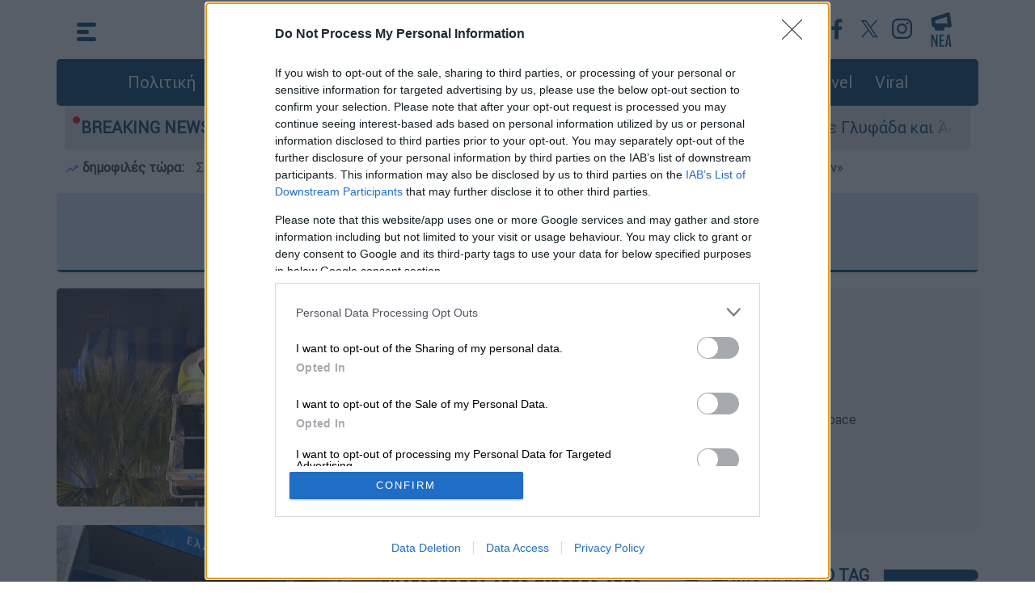

--- FILE ---
content_type: text/html; charset=utf-8
request_url: https://cdn.ethnos.gr/tag/1977/ypoyrgeiopshfiakhsdiakybernhshs
body_size: 17184
content:

<!DOCTYPE html>
<html class="no-js" lang="el">
<head>
    <title>υπουργείο Ψηφιακής Διακυβέρνησης | Έθνος </title><meta charset="UTF-8" /><meta name="description" content="Τελευταία νεα και ειδήσεις σχετικά με: υπουργείο Ψηφιακής Διακυβέρνησης" /><meta property="og:title" content="υπουργείο Ψηφιακής Διακυβέρνησης" /><meta property="og:description" content="Τελευταία νεα και ειδήσεις σχετικά με: υπουργείο Ψηφιακής Διακυβέρνησης" /><meta property="og:image" content="https://cdn.ethnos.gr/images/placeholder.jpg" /><meta property="og:image:width" content="1920" /><meta property="og:image:height" content="1080" /><meta property="og:type" content="website" /><meta property="og:locale" content="el_GR" /><meta property="og:site_name" content="ΕΘΝΟΣ" /><meta name="twitter:title" content="υπουργείο Ψηφιακής Διακυβέρνησης" /><meta name="twitter:description" content="Τελευταία νεα και ειδήσεις σχετικά με: υπουργείο Ψηφιακής Διακυβέρνησης" /><meta name="twitter:image" content="https://cdn.ethnos.gr/images/placeholder.jpg" /><meta name="twitter:card" content="summary_large_image" /><link rel="canonical" href="https://www.ethnos.gr/tag/1977/ypoyrgeiopshfiakhsdiakybernhshs" />


    <meta name="robots" content="noindex">

<meta http-equiv="x-ua-compatible" content="ie=edge" />
<meta name="viewport" content="width=device-width, initial-scale=1.0" />
<meta charset="utf-8" />
<meta property="fb:pages" content="399225520203609" />
<meta name="facebook-domain-verification" content="mzd1e8pxx75oa0nmbrjprhb8tm584c" />
<meta http-equiv="Cache-Control" content="no-cache, no-store, must-revalidate" />
<meta http-equiv="Pragma" content="no-cache" />
<meta http-equiv="Expires" content="0" />
<link rel="dns-prefetch" href="https://cdn.ethnos.gr/">
<link rel="preconnect" href="https://cdn.ethnos.gr" crossorigin>
<link rel="preconnect" href="https://cmp.inmobi.com">
<link rel="preconnect" href="https://cdn.onesignal.com">
<link rel="preconnect" href="https://www.googletagmanager.com">
<link rel="preload" href="/css/fonts/Roboto-Regular.woff" as="font" type="font/woff" crossorigin />
<link rel="preload" href="//cdn.ethnos.gr/images/placeholder.jpg" as="image" />
<link rel="preload" href="/css/bootstrap.css?v=7" as="style" />
<link rel="preload" href="/css/style.css?v=7" as="style" />
<link rel="preload" href="/js/jquery.min.js" as="script" />
<link rel="preload" href="/js/custom.js?v=1" as="script" />
<link rel="shortcut icon" href="favicon.ico" />
<link rel="icon" sizes="16x16" href="//cdn.ethnos.gr/images/favicon-16x16.png" />
<link rel="icon" sizes="32x32" href="//cdn.ethnos.gr/images/favicon-32x32.png" />
<link rel="search" type="application/opensearchdescription+xml" href="/opensearch.xml" title="Search Articles on Ethnos.gr">
<link rel="manifest" href="/manifest.json" />
<style>
@font-face {font-family: Roboto; src: url('/css/fonts/Roboto-Regular.woff') format('woff'); font-display: swap;}
@media (min-width: 1400px) {
  .container {
    max-width: 1320px;
  }
}</style>
<link rel="stylesheet" href="/css/bootstrap.css?v=7" />
<link rel="stylesheet" href="/css/style.css?v=7" />
<style>
.latestnews {width:26px; height:43px;}</style>

<script async src="https://securepubads.g.doubleclick.net/tag/js/gpt.js"></script>
<script async src="https://www.googletagmanager.com/gtag/js?id=G-FGKZJ8ZNHP"></script>
<script>
   window.dataLayer = window.dataLayer || [];
   function gtag(){dataLayer.push(arguments);}
   gtag('js', new Date());
   gtag('config', 'G-FGKZJ8ZNHP');
   if (window.location.hostname == 'www.ethnos.gr') {
      function cmp() {
      var host = 'www.ethnos.gr';
      var element = document.createElement('script');
      var firstScript = document.getElementsByTagName('script')[0];
      var url = 'https://cmp.inmobi.com'
        .concat('/choice/', 'xe6c6NKtEWBYG', '/', host, '/choice.js?tag_version=V3');
      var uspTries = 0;
      var uspTriesLimit = 3;
      element.async = true;
      element.type = 'text/javascript';
      element.src = url;
      firstScript.parentNode.insertBefore(element, firstScript);
      function makeStub() {
        var TCF_LOCATOR_NAME = '__tcfapiLocator';
        var queue = [];
        var win = window;
        var cmpFrame;
        function addFrame() {
          var doc = win.document;
          var otherCMP = !!(win.frames[TCF_LOCATOR_NAME]);

          if (!otherCMP) {
            if (doc.body) {
              var iframe = doc.createElement('iframe');

              iframe.style.cssText = 'display:none';
              iframe.name = TCF_LOCATOR_NAME;
              doc.body.appendChild(iframe);
            } else {
              setTimeout(addFrame, 5);
            }
          }
          return !otherCMP;
        }

        function tcfAPIHandler() {
          var gdprApplies;
          var args = arguments;

          if (!args.length) {
            return queue;
          } else if (args[0] === 'setGdprApplies') {
            if (
              args.length > 3 &&
              args[2] === 2 &&
              typeof args[3] === 'boolean'
            ) {
              gdprApplies = args[3];
              if (typeof args[2] === 'function') {
                args[2]('set', true);
              }
            }
          } else if (args[0] === 'ping') {
            var retr = {
              gdprApplies: gdprApplies,
              cmpLoaded: false,
              cmpStatus: 'stub'
            };

            if (typeof args[2] === 'function') {
              args[2](retr);
            }
          } else {
            if(args[0] === 'init' && typeof args[3] === 'object') {
              args[3] = Object.assign(args[3], { tag_version: 'V3' });
            }
            queue.push(args);
          }
        }

        function postMessageEventHandler(event) {
          var msgIsString = typeof event.data === 'string';
          var json = {};

          try {
            if (msgIsString) {
              json = JSON.parse(event.data);
            } else {
              json = event.data;
            }
          } catch (ignore) {}

          var payload = json.__tcfapiCall;

          if (payload) {
            window.__tcfapi(
              payload.command,
              payload.version,
              function(retValue, success) {
                var returnMsg = {
                  __tcfapiReturn: {
                    returnValue: retValue,
                    success: success,
                    callId: payload.callId
                  }
                };
                if (msgIsString) {
                  returnMsg = JSON.stringify(returnMsg);
                }
                if (event && event.source && event.source.postMessage) {
                  event.source.postMessage(returnMsg, '*');
                }
              },
              payload.parameter
            );
          }
        }

        while (win) {
          try {
            if (win.frames[TCF_LOCATOR_NAME]) {
              cmpFrame = win;
              break;
            }
          } catch (ignore) {}

          if (win === window.top) {
            break;
          }
          win = win.parent;
        }
        if (!cmpFrame) {
              addFrame();
              win.__tcfapi = tcfAPIHandler;
              win.addEventListener('message', postMessageEventHandler, false);
          };
        };
        makeStub();
        var uspStubFunction = function() {
        var arg = arguments;
        if (typeof window.__uspapi !== uspStubFunction) {
          setTimeout(function() {
            if (typeof window.__uspapi !== 'undefined') {
              window.__uspapi.apply(window.__uspapi, arg);
            }
          }, 500);
        }
       };
       var checkIfUspIsReady = function() {
        uspTries++;
        if (window.__uspapi === uspStubFunction && uspTries < uspTriesLimit) {
          console.warn('USP is not accessible');
        } else {
          clearInterval(uspInterval);
        }
      };
      if (typeof window.__uspapi === 'undefined') {
        window.__uspapi = uspStubFunction;
        var uspInterval = setInterval(checkIfUspIsReady, 6000);
          };
        };
       cmp();
       initA = function () {
            setTimeout(function () { 
                    var firstAction = true;
                        if (window.__tcfapi) {
                        window.__tcfapi('addEventListener', 2, function (tcData, listenerSuccess) {
                            if (listenerSuccess) {
                                if (tcData.eventStatus === 'useractioncomplete' ||
                                    tcData.eventStatus === 'tcloaded') {
                                    if (firstAction) {
                                        googletag.pubads().refresh();
                                        firstAction = false;
                                    };
                                };
                            };
                        });
                    };
                setTimeout(function () {
                    const scripts = [
                        "//cdn.onesignal.com/sdks/OneSignalSDK.js"
                    ];
                    for (const script of scripts) {
                        const scriptTag = document.createElement("script");
                        scriptTag.src = script;
                        scriptTag.async = 1;
                        document.head.appendChild(scriptTag);
                        console.log('appended: ' + script);
                    };
                    window.OneSignal = window.OneSignal || [];
                    OneSignal.push(function () {
                        OneSignal.init({
                            appId: "f501735a-9dd6-4cb3-a3c9-7aacc864c3d3",
                        });
                    });
                }, 2000);
                }, 1500);
            };
       window.addEventListener("DOMContentLoaded", initA() , true);
   };
</script>

<script type="application/ld+json">{
    "@context":"https://schema.org",
    "@type":"WebSite",
    "url":"https://www.ethnos.gr/",
    "potentialAction": {
    "@type":"SearchAction",
    "target":"https://www.ethnos.gr/search?q={search_term_string}",
    "query-input":"required name=search_term_string"
    }, "@graph": [{
    "@type":"Organization",
    "@id":"https://www.ethnos.gr/#organization",
    "sameAs": [
        "https://www.facebook.com/ethnosonline",
        "https://twitter.com/ethnosgr",
        "https://www.instagram.com/ethnosnewspaper/"
    ],
        "name":"Ethnos",
        "url":"https://www.ethnos.gr/"
    },{
        "@type":"WebSite",
        "@id":"https://www.ethnos.gr/",
        "name":"Ethnos",
        "url":"https://www.ethnos.gr/"
    }
 ]};
</script>
<script data-schema="NewsMediaOrganization" type="application/ld+json">
  {
    "@context":"http://schema.org",
    "@type":"NewsMediaOrganization",
    "name":"ΕΘΝΟΣ",
    "url":"https://www.ethnos.gr",
    "address":[{
      "@type":"PostalAddress",
      "addressCountry":"Greece",
      "addressLocality":"Αττική",
      "addressRegion":"GR",
      "postalCode":"19400",
      "streetAddress":"2ο χλμ Μαρκοπούλου Κορωπί"
    }],
    "contactPoint":[{
      "@type":"ContactPoint",
      "areaServed":"GR",
      "contactType":"customer service",
      "telephone":"+302112122000"
    }],
    "logo": {
      "@type":"ImageObject",
      "url": "https://cdn.ethnos.gr/images/logo.png",
      "height":60,
      "width":260
    }
  }
</script>
<!-- Meta Pixel Code -->
<script>
!function(f,b,e,v,n,t,s)
{if(f.fbq)return;n=f.fbq=function(){n.callMethod?
n.callMethod.apply(n,arguments):n.queue.push(arguments)};
if(!f._fbq)f._fbq=n;n.push=n;n.loaded=!0;n.version='2.0';
n.queue=[];t=b.createElement(e);t.async=!0;
t.src=v;s=b.getElementsByTagName(e)[0];
s.parentNode.insertBefore(t,s)}(window, document,'script',
'https://connect.facebook.net/en_US/fbevents.js');
fbq('init', '501853401650765');
fbq('track', 'PageView');
</script>
<!-- End Meta Pixel Code -->
<style>
#__overlay {
    position:fixed;
    background-color:rgba(0,0,0,.5);
    top:0; left:0;
    width:100%; height:100%;
    z-index:2147483645;
}
.__creative {
    z-index:2147483646;
    position:absolute;
    top:calc(50% - 180px);
    left:calc(50% - 320px);
    max-width:80%;
}
.__creative img {
    width:100%;
    max-width:640px;
}
#efood {
    box-shadow: rgba(0, 0, 0, 0.25) 0px 54px 55px, rgba(0, 0, 0, 0.12) 0px -12px 30px, rgba(0, 0, 0, 0.12) 0px 4px 6px, rgba(0, 0, 0, 0.17) 0px 12px 13px, rgba(0, 0, 0, 0.09) 0px -3px 5px;
}
.__close {
    z-index:2147483647;
    position:absolute;
    top:calc(50% - 160px);
    left:calc(50% + 270px);
    cursor:pointer;
}
.__close img {
    width:30px;
}
@media (max-width: 640px) {
    .__creative {
            top:100px;
            left:0;
            max-width:unset;
            padding:20px;
    }
        .__close { 
            top:30px;
            right:30px;
            left:unset;
    }
}
</style> 
    <script>
    window.googletag = window.googletag || { cmd: [] };
    googletag.cmd.push(function() {
        googletag.defineSlot('/21771721121/ethnos.gr/ros_sidebar_1', [[300, 250], [336, 280], [300, 600]], 'ros_sidebar_1').addService(googletag.pubads());
        googletag.defineSlot('/21771721121/ethnos.gr/prestitial', [1, 1], 'div-gpt-ad-1695307072577-0').addService(googletag.pubads());
        googletag.defineSlot('/21771721121/ethnos.gr/skin', [1, 1], 'div-gpt-ad-1707219282792-0').addService(googletag.pubads());
        googletag.pubads().disableInitialLoad();
        googletag.pubads().enableSingleRequest();
        googletag.pubads().collapseEmptyDivs();
        googletag.enableServices();
    });   
    </script>
</head>
<body>
    


    <div class="container p-0">
        
        <style type="text/css">
            .morningalert {
                padding:10px 10px 0 10px;
                font-weight:bold;
            }
            .morningalert a {
                font-weight:normal;
                color:#3d3d3d;
                padding:0 10px 0 10px;
            }
            @media (max-width: 540.98px) {
                .morningalert a {
                    padding: 0 
                }
                .morningalert a:first-child:before {
                    content: "\a";
                    white-space: pre;
                }
            }
        </style>
        <button type="button" class="scroll-top" aria-label="Go to the top" style="display: none;">&nbsp;</button>
        <header class="header">
           <div class="main-top-header container p-0">
                <div class="header-container p-0">
                    <div class="menu">
                        <div id="js-hamburger">

                    <svg xmlns="http://www.w3.org/2000/svg" width="24" height="23" viewBox="0 0 24 23" class="menu-icon">
                      <g id="Group_62" data-name="Group 62" transform="translate(-28.5 -24.5)">
                        <line id="Line_2A" data-name="Line 2A" x1="19" transform="translate(31 27)" fill="none" stroke="#004071" stroke-linecap="round" stroke-width="5"/>
                        <line id="Line_3A" data-name="Line 3A" x1="10" transform="translate(31 36)" fill="none" stroke="#004071" stroke-linecap="round" stroke-width="5"/>
                        <line id="Line_4A" data-name="Line 4A" x1="19" transform="translate(31 45)" fill="none" stroke="#004071" stroke-linecap="round" stroke-width="5"/>
                      </g>
                    </svg>
                    <svg xmlns="http://www.w3.org/2000/svg" width="25.071" height="25.071" viewBox="0 0 25.071 25.071" class="menu-close">
                      <g id="Group_63" data-name="Group 63" transform="translate(-27.464 -23.464)">
                        <line id="Line_2" data-name="Line 2" x1="18" y1="18" transform="translate(31 27)" fill="none" stroke="#fff" stroke-linecap="round" stroke-width="5"/>
                        <line id="Line_18" data-name="Line 18" x1="18" y1="18" transform="translate(49 27) rotate(90)" fill="none" stroke="#fff" stroke-linecap="round" stroke-width="5"/>
                      </g>
                    </svg>
                 </div>
                        <nav class="container p-0 nav">
                            <div class="menu-left-list col-12">
                                <div class="row">
                                    <div class="col-xl-4 col-lg-4 col-md-12 col-sm-12 col-xs-12">
                                        <ul class="first-level-list list-unstyled">
                                            
                                            <li><a href="/politics">Πολιτική</a></li>
                                            <li>
                                                <span class="submenu-item">
                                                    <a href="/economy" aria-label="Οικονομία">Οικονομία</a>
                                                    <span class="mobile-expander">
                                                        <span class="toggle-icon"></span>
                                                    </span>
                                                </span>
                                                <ul class="second-level-list list-unstyled">
                                                    <li><a href="/market" aria-label="Market">Market</a></li>
                                                </ul>
                                            </li>
                                            <li><a href="/greece" aria-label="Ελλάδα">Ελλάδα</a></li>
                                            <li><a href="/world" aria-label="Κόσμος">Κόσμος</a></li>
                                            <li><a href="/sports" aria-label="Αθλητισμός">Αθλητισμός</a></li>
                                            <li><a href="/opinions" aria-label="Απόψεις">Απόψεις</a></li>
                                            <li><a href="/videos" aria-label="Videos">Videos</a></li>
                                            <li>
                                                <span class="submenu-item">
                                                    <a href="/lifestyle" aria-label="Ψυχαγωγία">Ψυχαγωγία</a>
                                                    <span class="mobile-expander">
                                                        <span class="toggle-icon"></span>
                                                    </span>
                                                </span>
                                                <ul class="second-level-list list-unstyled">
                                                    <li><a href="/tv-media" aria-label="Τηλεόραση">Τηλεόραση</a></li>
                                                </ul>
                                            </li>
                                        </ul>
                                    </div>
                                 <div class="col-xl-4 col-lg-4 col-md-12 col-sm-12 col-xs-12">
                                        <ul class="first-level-list list-unstyled">
                                            <li>
                                                <span class="submenu-item">
                                                    <a href="/foodanddrink" aria-label="Φαγητό & Ποτό">Food & Drink</a>
                                                    <span class="mobile-expander">
                                                        <span class="toggle-icon"></span>
                                                    </span>
                                                </span>
                                                <ul class="second-level-list list-unstyled">
                                                    <li><a href="/syntages" aria-label="Συνταγές">Συνταγές</a></li>
                                                </ul>
                                            </li>
                                            <li><a href="/travel" aria-label="Travel">Travel</a></li>
                                            <li><a href="/health" aria-label="Υγεία">Υγεία</a></li>
                                            <li><a href="/paideia" aria-label="Παιδεία">Παιδεία</a></li>
                                            <li>
                                                <span class="submenu-item">
                                                    <a href="/culture" aria-label="Πολιτισμός">Πολιτισμός</a>
                                                    <span class="mobile-expander">
                                                        <span class="toggle-icon"></span>
                                                    </span>
                                                </span>
                                                <ul class="second-level-list list-unstyled">
                                                    <li><a href="/book" aria-label="Υγεία">Βιβλίο</a></li>
                                                    <li><a href="/theatre" aria-label="Θέατρο">Θέατρο</a></li>
                                                    <li><a href="/music" aria-label="Μουσική">Μουσική</a></li>
                                                    <li><a href="/cinema" aria-label="Cinema">Cinema</a></li>
                                                </ul>
                                            </li>
                                            <li><a href="/weather" aria-label="Ο καιρός">Καιρός</a></li>
                                        </ul>
                                    </div>
                                    <div class="col-xl-4 col-lg-4 col-md-12 col-sm-12 col-xs-12">
                                        <ul class="first-level-list list-unstyled">
                                            <li><a href="/technology" aria-label="Τεχνολογία">Τεχνολογία</a></li>
                                            <li><a href="/auto" aria-label="Auto">Auto</a></li>
                                            <li><a href="/moto" aria-label="Moto">Moto</a></li>
                                            <li><a href="/viral" aria-label="Viral">Viral</a></li>
                                            <li>
                                                <span class="submenu-item">
                                                    <a href="/history" aria-label="Ιστορία">Ιστορία</a>
                                                    <span class="mobile-expander">
                                                        <span class="toggle-icon"></span>
                                                    </span>
                                                </span>
                                                <ul class="second-level-list list-unstyled">
                                                    <li><a href="/todayinhistory" aria-label="Σαν σήμερα">Σαν σήμερα</a></li>
                                                </ul>
                                            </li>
                                            <li><a href="/pet" aria-label="Κατοικίδιο">Κατοικίδιο</a></li>
                                            <li><a href="/fashiondesign" aria-label="Μόδα & Σχέδιο">Fashion & Design</a></li>
                                            <li><a href="/frontpages" aria-label="Πρωτοσέλιδα">Πρωτοσέλιδα</a></li>
                                        </ul>
                                        <div class="menu-search-btn">
                                            <a type="button" class="btn btn-lg btn-secondary" href="/search" aria-label="Αναζήτηση">αναζήτηση άρθρου</a>
                                        </div>
                                    </div>
                                </div>
                                <div class="row menu-social-app-container">
                                    <div class="col-xl-6 col-lg-6 col-md-12 col-sm-12 col-xs-12">
                                        <div class="title">
                                            Ακολουθήστε το Έθνος στα κοινωνικά δίκτυα
                                        </div>
                                        <div class="social-links">
                                            <a href="https://www.youtube.com/channel/UCb0SCTuWPy0Lgr4NBYWzuGQ"  aria-label="Subscribe to our YouTube Channel">
                                                <img src="//cdn.ethnos.gr/images/YT_icon.svg" alt="Subscribe to our YouTube Channel" width="40" height="40" />
                                            </a>
                                            <a href="https://www.facebook.com/ethnosonline"  aria-label="Ethnos on FaceBook">
                                                <img src="//cdn.ethnos.gr/images/fb_icon.svg" alt="Follow us on FaceBook" />
                                            </a>
                                            <a href="https://twitter.com/ethnosgr"  aria-label="Ethnos on X">
                                                <svg xmlns="http://www.w3.org/2000/svg" width="40" height="40" viewBox="0 0 40 40"><defs><style>.z{fill:#fff;}.y{fill:#004071;}</style></defs><g transform="translate(19625 -8861)"><circle class="z" cx="20" cy="20" r="20" transform="translate(-19625 8861)"/><path class="y" d="M12.379,9l7.744-9H18.288L11.564,7.816,6.194,0H0L8.121,11.819,0,21.258H1.835L8.936,13l5.671,8.254H20.8L12.379,9ZM9.866,11.923l-.823-1.177L2.5,1.381H5.315L10.6,8.939l.823,1.177,6.868,9.824H15.47l-5.6-8.016Z" transform="translate(-19615 8870)"/></g></svg>
                                            </a>
                                            <a href="https://www.instagram.com/ethnosnewspaper"  aria-label="Ethnos on Instagram">
                                                <img src="//cdn.ethnos.gr/images/IG_icon.svg" alt="Follow us on Instagram" />
                                            </a>
                                        </div>
                                    </div>
                                    <div class="col-xl-6 col-lg-6 col-md-12 col-sm-12 col-xs-12">
                                        <div class="title">
                                            Κατέβαστε την εφαρμογή του Έθνους για κινητά
                                        </div>
                                        <div class="apps-links">
                                            <a href="https://apps.apple.com/gr/app/%CE%AD%CE%B8%CE%BD%CE%BF%CF%82/id1484970743?l=el"  aria-label="ΕΘΝΟΣ on AppStore">
                                                <img src="//cdn.ethnos.gr/images/Appstore.svg" alt="ΕΘΝΟΣ on AppStore" width="120" height="40" />
                                            </a>
                                            <a href="https://play.google.com/store/apps/details?id=gr.ethnos.app&hl=el&gl=US"  aria-label="ΕΘΝΟΣ on PlayStore">
                                                <img src="//cdn.ethnos.gr/images/GoogleStore.svg" alt="ΕΘΝΟΣ on PlayStore" width="135" height="40" />
                                            </a>
                                        </div>
                                    </div>
                                </div>
                                <div class="row">
                                    <div class="menu-footer-container col-xl-12 col-lg-12 col-md-12 col-sm-12 col-xs-12">
                                        <div>
                                            <a href="/oroi-xrisis"  aria-label="ΟΡΟΙ ΧΡΗΣΗΣ">ΟΡΟΙ ΧΡΗΣΗΣ</a>
                                        </div>
                                        <div>
                                            <a href="/privacy-policy"  aria-label="ΠΡΟΣΩΠΙΚΑ ΔΕΔΟΜΕΝΑ">ΠΡΟΣΩΠΙΚΑ ΔΕΔΟΜΕΝΑ</a>
                                        </div>
                                        <div>
                                            <a href="/cookies-policy"  aria-label="ΠΟΛΙΤΙΚΗ COOKIES">ΠΟΛΙΤΙΚΗ COOKIES</a>
                                        </div>
                                        <div>
                                            <a href="/about-us"  aria-label="ΠΟΙΟΙ ΕΙΜΑΣΤΕ">ΠΟΙΟΙ ΕΙΜΑΣΤΕ</a>
                                        </div>
                                        <div>
                                            <a href="/authors-list"  aria-label="ΑΡΘΟΓΡΑΦΟΙ">ΑΡΘΟΓΡΑΦΟΙ</a>
                                        </div>
                                    </div>
                                </div>
                            </div>
                        </nav>
                    </div>
                    <a class="logo" aria-label="Ethnos.gr - Homepage" href="/" title="ΕΘΝΟΣ - Ειδήσεις από την Ελλάδα και τον κόσμο"></a>
                    <div class="search">
                        <div class="menu2">
                            <div class="header-social-links">
                                <a href="https://www.youtube.com/channel/UCb0SCTuWPy0Lgr4NBYWzuGQ" target="_blank"  aria-label="Our YouTube Channel">
                                    
<svg xmlns="http://www.w3.org/2000/svg" width="40" height="40" viewBox="0 0 40 40">
  <g id="Group_758" data-name="Group 758" transform="translate(-798 -238)">
    <g id="Ellipse_22" data-name="Ellipse 22" transform="translate(798 238)" fill="#fff" stroke="#fff" stroke-width="1">
      <circle cx="20" cy="20" r="20" stroke="none"/>
      <circle cx="20" cy="20" r="19.5" fill="none"/>
    </g>
    <path id="Path_85" data-name="Path 85" d="M32.478,36.75a3.141,3.141,0,0,0-2.21-2.225C28.318,34,20.5,34,20.5,34s-7.818,0-9.767.526a3.141,3.141,0,0,0-2.21,2.225,35.365,35.365,0,0,0,0,12.113,3.141,3.141,0,0,0,2.21,2.225c1.95.526,9.767.526,9.767.526s7.818,0,9.767-.526a3.141,3.141,0,0,0,2.21-2.225,35.365,35.365,0,0,0,0-12.113ZM17.943,46.524V39.09l6.534,3.717Z" transform="translate(797.5 215)" fill="#004071"/>
  </g>
</svg>

                                </a>
                                <a href="https://www.facebook.com/ethnosonline" target="_blank"  aria-label="Ethnos on Facebook">
                                    <svg xmlns="http://www.w3.org/2000/svg" width="40" height="40" viewBox="0 0 40 40">
                                        <g id="Group_759" data-name="Group 759" transform="translate(-259 -674)">
                                            <g id="Ellipse_16" data-name="Ellipse 16" transform="translate(259 674)" fill="#fff" stroke="#fff" stroke-width="1">
                                            <circle cx="20" cy="20" r="20" stroke="none"/>
                                            <circle cx="20" cy="20" r="19.5" fill="none"/>
                                            </g>
                                            <path id="Path_9" data-name="Path 9" d="M66.648,46.789H62.062V35.4H58.22V30.939h3.825V27.666c0-3.8,2.324-5.877,5.728-5.877a31.144,31.144,0,0,1,3.431.176v3.969H68.845c-1.841,0-2.2.878-2.2,2.164v2.841h4.414L70.49,35.4H66.648Z" transform="translate(214.288 659.711)" fill="#004071"/>
                                        </g>
                                    </svg>

                                </a>
                                <a href="https://x.com/ethnosgr" target="_blank"  aria-label="Ethnos on Twitter">
                                   <svg xmlns="http://www.w3.org/2000/svg" width="40" height="40" viewBox="0 0 40 40" fill="#FFF"><g transform="translate(19625 -8861)"><circle class="z" cx="20" cy="20" r="20" transform="translate(-19625 8861)"/><path class="y" d="M12.379,9l7.744-9H18.288L11.564,7.816,6.194,0H0L8.121,11.819,0,21.258H1.835L8.936,13l5.671,8.254H20.8L12.379,9ZM9.866,11.923l-.823-1.177L2.5,1.381H5.315L10.6,8.939l.823,1.177,6.868,9.824H15.47l-5.6-8.016Z" transform="translate(-19615 8870)"/></g></svg>
                                </a>

                                <a href="https://www.instagram.com/ethnosgr/" target="_blank"  aria-label="Ethnos on Instagram">
                                    <svg xmlns="http://www.w3.org/2000/svg" width="40" height="40" viewBox="0 0 40 40">
  <g id="Group_761" data-name="Group 761" transform="translate(-978 -238)">
    <circle id="Ellipse_23" data-name="Ellipse 23" cx="20" cy="20" r="20" transform="translate(978 238)" fill="#fff"/>
    <path id="Path_88" data-name="Path 88" d="M862.046,434.775a9.172,9.172,0,0,1-.581,3.034,6.392,6.392,0,0,1-3.656,3.656,9.172,9.172,0,0,1-3.034.581c-1.333.061-1.759.075-5.154.075s-3.821-.014-5.154-.075a9.172,9.172,0,0,1-3.034-.581,6.392,6.392,0,0,1-3.656-3.656,9.17,9.17,0,0,1-.581-3.034c-.061-1.333-.075-1.759-.075-5.154s.014-3.821.075-5.154a9.17,9.17,0,0,1,.581-3.034,6.392,6.392,0,0,1,3.656-3.656,9.171,9.171,0,0,1,3.034-.581c1.333-.061,1.759-.075,5.154-.075s3.82.014,5.154.075a9.171,9.171,0,0,1,3.034.581,6.392,6.392,0,0,1,3.656,3.656,9.172,9.172,0,0,1,.581,3.034c.061,1.333.075,1.759.075,5.154s-.014,3.821-.075,5.154Zm-2.235-10.212a6.926,6.926,0,0,0-.431-2.325A4.146,4.146,0,0,0,857,419.862a6.926,6.926,0,0,0-2.325-.431c-1.32-.06-1.716-.073-5.059-.073s-3.739.013-5.059.073a6.927,6.927,0,0,0-2.325.431,4.146,4.146,0,0,0-2.376,2.376,6.927,6.927,0,0,0-.431,2.325c-.06,1.32-.073,1.716-.073,5.059s.013,3.739.073,5.059a6.927,6.927,0,0,0,.431,2.325,4.146,4.146,0,0,0,2.376,2.376,6.927,6.927,0,0,0,2.325.431c1.32.06,1.716.073,5.059.073s3.739-.013,5.059-.073A6.927,6.927,0,0,0,857,439.38,4.146,4.146,0,0,0,859.38,437a6.926,6.926,0,0,0,.431-2.325c.06-1.32.073-1.716.073-5.059s-.013-3.739-.073-5.059Zm-10.19,11.474a6.415,6.415,0,1,1,6.415-6.415,6.415,6.415,0,0,1-6.415,6.415Zm0-10.593a4.178,4.178,0,1,0,4.178,4.178,4.178,4.178,0,0,0-4.178-4.178Zm6.661-.986a1.5,1.5,0,1,1,1.5-1.5,1.5,1.5,0,0,1-1.5,1.5Z" transform="translate(148.879 -172.121)" fill="#004071"/>
  </g>
</svg>
                                </a>
                            </div>
                            <div class="news">
                                <a href="/news" aria-label="Τελευταία νέα">
                                    
                                    <svg version="1.1" class="latestnews" xmlns="http://www.w3.org/2000/svg" xmlns:xlink="http://www.w3.org/1999/xlink" x="0px" y="0px"
	 viewBox="0 0 28.2 46.3" style="enable-background:new 0 0 28.2 46.3;" xml:space="preserve">
<style type="text/css">
	.st1{fill:#004071;}
</style>
<g id="Group_778" transform="translate(-366.771 31.579) rotate(-7)">
	<g id="Group_777" transform="translate(342 -11)">
		<path id="Line_2" class="st1" d="M49,47.5c-0.1,0-0.2,0-0.4,0l-21-3c-1.4-0.2-2.3-1.5-2.1-2.8c0.2-1.4,1.5-2.3,2.8-2.1l0,0l21,3
			c1.4,0.2,2.3,1.5,2.1,2.8C51.3,46.6,50.2,47.5,49,47.5z"/>
		<path id="Line_18" class="st1" d="M28,36.5c-1.2,0-2.2-0.9-2.5-2c-0.3-1.4,0.6-2.7,2-2.9l0,0l21-4c1.4-0.3,2.7,0.6,2.9,2l0,0
			c0.3,1.4-0.6,2.7-2,2.9l0,0l-21,4C28.3,36.5,28.2,36.5,28,36.5z"/>
		<path id="Line_51" class="st1" d="M28,44.5c-1.4,0-2.5-1.1-2.5-2.5l0-8c0-1.4,1.1-2.5,2.5-2.5c1.4,0,2.5,1.1,2.5,2.5l0,8
			C30.5,43.4,29.4,44.5,28,44.5z"/>
		<path id="Line_52" class="st1" d="M49,47.5c-1.4,0-2.5-1.1-2.5-2.5l0-15c0-1.4,1.1-2.5,2.5-2.5s2.5,1.1,2.5,2.5l0,15
			C51.5,46.4,50.4,47.5,49,47.5z"/>
		<path id="Line_53" class="st1" d="M31,49.5c-1.4,0-2.5-1.1-2.5-2.5v-3c0-1.4,1.1-2.5,2.5-2.5c1.4,0,2.5,1.1,2.5,2.5v3
			C33.5,48.4,32.4,49.5,31,49.5z"/>
		<path id="Line_54" class="st1" d="M39,50.5c-1.4,0-2.5-1.1-2.5-2.5v-3c0-1.4,1.1-2.5,2.5-2.5c1.4,0,2.5,1.1,2.5,2.5v3
			C41.5,49.4,40.4,50.5,39,50.5z"/>
		<path id="Line_55" class="st1" d="M39,50.5c-0.1,0-0.2,0-0.3,0l-8-1c-1.4-0.2-2.3-1.4-2.2-2.8c0.2-1.4,1.4-2.3,2.8-2.2l0,0l8,1
			c1.4,0.2,2.3,1.4,2.2,2.8C41.3,49.6,40.3,50.5,39,50.5z"/>
	</g>
</g>
<g>
	<path class="st1" d="M1.2,46.3c-0.1,0-0.2,0-0.2-0.1c0-0.1-0.1-0.2-0.1-0.5V30.6C0.9,30.2,1,30,1.2,30h1.7c0.2,0,0.3,0.1,0.4,0.4
		l3.8,10.3c0,0.1,0,0,0.1,0l0-0.1v-10c0-0.4,0.1-0.6,0.3-0.6h1.4c0.2,0,0.3,0.2,0.3,0.6v15.2c0,0.2,0,0.4-0.1,0.4
		c0,0.1-0.1,0.1-0.2,0.1H7.7c-0.1,0-0.2,0-0.2-0.1c-0.1-0.1-0.2-0.2-0.2-0.3L2.9,34.7c0-0.1-0.1,0-0.1,0.1c0,0,0,0,0,0.1v10.9
		c0,0.2,0,0.4-0.1,0.5c0,0.1-0.1,0.1-0.2,0.1H1.2z"/>
	<path class="st1" d="M12.1,46.3c-0.1,0-0.2,0-0.2-0.1c0-0.1-0.1-0.2-0.1-0.4V30.5c0-0.2,0-0.3,0.1-0.4c0-0.1,0.1-0.1,0.2-0.1h6
		c0.1,0,0.1,0,0.1,0c0,0,0.1,0.1,0.1,0.1c0,0.1,0,0.2,0,0.3v0.9c0,0.2,0,0.3-0.1,0.4c0,0.1-0.1,0.1-0.2,0.1h-3.9
		c-0.1,0-0.1,0.1-0.1,0.4v4.6c0,0.1,0,0.1,0,0.2c0,0.1,0.1,0.1,0.1,0.1h3.1c0.2,0,0.3,0.2,0.3,0.5v0.9c0,0.3-0.1,0.5-0.3,0.5h-3.1
		c0,0-0.1,0-0.1,0.1c0,0.1,0,0.2,0,0.2v5.2h4.1c0.1,0,0.1,0,0.2,0c0,0,0.1,0.1,0.1,0.1c0,0.1,0,0.2,0,0.3v0.9c0,0.2,0,0.3-0.1,0.4
		c0,0.1-0.1,0.1-0.2,0.1H12.1z"/>
	<path class="st1" d="M19.8,46.3c-0.1,0-0.2-0.1-0.2-0.3v-0.2c0-0.1,0-0.2,0-0.2l2.6-15c0.1-0.4,0.2-0.6,0.4-0.6h2.3
		c0.2,0,0.3,0.2,0.4,0.6l2.5,15c0,0,0,0.1,0,0.1c0,0.1,0,0.1,0,0.2c0,0,0,0.1,0,0.1c0,0.2-0.1,0.3-0.2,0.3h-1.9
		c-0.2,0-0.3-0.2-0.4-0.5L25,43c0-0.2-0.1-0.3-0.1-0.3h-2.7c-0.1,0-0.1,0.1-0.1,0.3l-0.5,2.9c0,0.2-0.1,0.3-0.1,0.4
		c0,0.1-0.1,0.1-0.2,0.1H19.8z M22.5,41.3h2.3c0.1,0,0.1-0.1,0.1-0.2c0,0,0-0.1,0-0.1l-1.1-8.8c0-0.1,0-0.1,0-0.1c0,0,0,0,0,0.1
		L22.3,41c0,0.1,0,0.1,0,0.1C22.3,41.2,22.4,41.3,22.5,41.3z"/>
</g>
</svg>

                                </a>
                            </div>
                        </div>
                    </div>
                </div>
            </div>
         <div>
                <div class="col-12 menu-container d-none d-lg-block">
                    <ul class="list-inline">
                        <li class="list-inline-item"><a href="/politics" aria-label="Πολιτική">Πολιτική</a></li>
                        <li class="list-inline-item"><a href="/economy" aria-label="Οικονομία">Οικονομία</a></li>
                        <li class="list-inline-item"><a href="/greece" aria-label="Ελλάδα">Ελλάδα</a></li>
                        <li class="list-inline-item"><a href="/world" aria-label="Κόσμος">Κόσμος</a></li>
                        <li class="list-inline-item"><a href="/sports" aria-label="Αθλητισμός">Αθλητισμός</a></li>
                        <li class="list-inline-item"><a href="/lifestyle" aria-label="Ψυχαγωγία">Ψυχαγωγία</a></li>


                        <li class="list-inline-item"><a href="/foodanddrink" aria-label="Food">Food & Drink</a></li>
                        <li class="list-inline-item"><a href="/travel" aria-label="Travel">Travel</a></li>

                        <li class="list-inline-item"><a href="/viral" aria-label="Viral">Viral</a></li>

                       
                    </ul>
                </div>
            </div>
            <div>
                <div class="col-12 breaking-news-container">
                    <span class="title text-nowrap">BREAKING NEWS:
                    </span>
                    <span class="text">
                    <div class="ticker-wrap"><div class="ticker"><a class="ticker__item" href="/greece/article/395510/fonikhepelashthskakokairiasnekrhgynaikasthnanoglyfadabrethhkekatoapoix">Φονική επέλαση της κακοκαιρίας: Δύο νεκροί σε Γλυφάδα και Άστρος - Χείμαρροι οι δρόμοι της Αθήνας, βυθισμένα ΙΧ και εικόνες χάους</a><a class="ticker__item" href="/World/article/395513/anatrophtrampgiagroilandiaexoymeplaisiosymfoniaspagonoynoidasmoiths1hsfebroyarioy">Ανατροπή Τραμπ για Γροιλανδία: Έχουμε πλαίσιο συμφωνίας - «Παγώνουν» οι δασμοί της 1ης Φεβρουαρίου</a><a class="ticker__item" href="/World/article/395517/poytinetoimosnakatabalei1disdolariagiamonimhtheshstosymboylioeirhnhstoytramp">Πούτιν: Έτοιμος να καταβάλει 1 δισ. δολάρια για μόνιμη θέση στο «Συμβούλιο Ειρήνης» του Τραμπ</a><a class="ticker__item" href="/greece/article/395515/kakokairiahstigmhpoykymataparasyroynstonthanatoton52xronolimenikostoastros">Η στιγμή που κύματα παρασύρουν στον θάνατο τον 52χρονο λιμενικό στο Άστρος - Πώς έγινε η τραγωδία</a></div></div>

                    </span>
                </div>
            </div>

            
            <div class="morningalert"><img src="/images/trending_up_18dp.png" /> δημοφιλές τώρα: <a href='/redir/article?aid=394833'>Σέρρες: Παραιτήθηκε αιφνιδιαστικά ο συνήγορος του 16χρονου -  «Λόγω των νέων δεδομένων που ανέκυψαν»</a></div>
            

        </header>    
        <main role="main" class="main-container mt-0">

            <div class="category-title-container tagheader">Τελευταία νέα και ειδήσεις σχετικά με:<h1 class="cat-title">ΥΠΟΥΡΓΕΙΟ ΨΗΦΙΑΚΗΣ ΔΙΑΚΥΒΕΡΝΗΣΗΣ</h1></div>


            
            


            <div class="row tag-sidebar-container">
                <div class="exo-sidebar-sticky col-xl-8 col-lg-12 col-md-12 col-sm-12 col-xs-12">
                    <div class="sidebar-inner">
                        <div class="posts-container tag-feeds">
                            <div class="main-content">
                                <div class="single-post-container"><a href="/greece/article/392446/potethastalthoynoiprotesklhseisapotiskameresaierxontaitarabasakia"><img class="lozad single-image" src="https://cdn.ethnos.gr/images/placeholder.jpg" data-src="//cdn.ethnos.gr/imgHandler/680/7fde1892-0815-4bd1-858a-3b34a282b289.jpg" alt="" /></a><div class="single-wrapper image"><div class="single-category"><a href="/greece">Ελλάδα</a> | <a href="/archive/22-12-2025">22.12.2025 17:05</a><span class="youtube-icon"> </span></div><a class="single-title" href="/greece/article/392446/potethastalthoynoiprotesklhseisapotiskameresaierxontaitarabasakia">Πότε θα σταλθούν οι πρώτες κλήσεις από τις κάμερες ΑΙ - Έρχονται τα «ραβασάκια»</a><a class="single-description" href="/greece/article/392446/potethastalthoynoiprotesklhseisapotiskameresaierxontaitarabasakia"><p>Ο υπουργός Ψηφιακής Διακυβέρνησης ανακοίνωσε το πότε και πώς θα ξεκινήσουν οι κλήσεις από τις νέες καμέρες Τεχνητής Νοημοσύνης, καθώς και τη διαδικασία των ενστάσεων</p></a></div></div><div class="single-post-container"><a href="/greece/article/390011/eltastelexhepixeirhsannaektoxeysoyntoysmisthoystoystoypertameiotoysmplokareleeiopapastergioy"><img class="lozad single-image" src="https://cdn.ethnos.gr/images/placeholder.jpg" data-src="//cdn.ethnos.gr/imgHandler/680/b90a8694-15ae-4fc0-848c-76f0c7ffaa77.jpg" alt="" /></a><div class="single-wrapper image"><div class="single-category"><a href="/greece">Ελλάδα</a> | <a href="/archive/01-12-2025">01.12.2025 13:08</a><span class="youtube-icon"> </span></div><a class="single-title" href="/greece/article/390011/eltastelexhepixeirhsannaektoxeysoyntoysmisthoystoystoypertameiotoysmplokareleeiopapastergioy">ΕΛΤΑ: Στελέχη επιχείρησαν να εκτοξεύσουν τους μισθούς τους - Το Υπερταμείο τους «μπλόκαρε», λέει ο Παπαστεργίου</a><a class="single-description" href="/greece/article/390011/eltastelexhepixeirhsannaektoxeysoyntoysmisthoystoystoypertameiotoysmplokareleeiopapastergioy"><p>«Προφανώς όλο αυτό δεν δένει», δήλωσε ο κ. Παπαστεργίου, ο οποίος επισήμανε ότι, με βάση ανακοίνωση του Υπερταμείου, «αυτές οι αποφάσεις του ΔΣ των ΕΛΤΑ δεν εγκρίθηκαν»</p></a></div></div><div class="single-post-container"><a href="/greece/article/389664/kthmatologiokaipoleodomiesseenaonestopshoptexnhthnohmosynhkodikopoihshkaiolesoineesallages"><img class="lozad single-image" src="https://cdn.ethnos.gr/images/placeholder.jpg" data-src="//cdn.ethnos.gr/imgHandler/680/1acb694c-1156-41ef-9851-73e8ffc9a9a7.jpg" alt="" /></a><div class="single-wrapper image"><div class="single-category"><a href="/greece">Ελλάδα</a> | <a href="/archive/28-11-2025">28.11.2025 05:40</a></div><a class="single-title" href="/greece/article/389664/kthmatologiokaipoleodomiesseenaonestopshoptexnhthnohmosynhkodikopoihshkaiolesoineesallages">Κτηματολόγιο και Πολεοδομίες σε ένα One-Stop-Shop: Τεχνητή νοημοσύνη, κωδικοποίηση και όλες οι νέες αλλαγές</a><a class="single-description" href="/greece/article/389664/kthmatologiokaipoleodomiesseenaonestopshoptexnhthnohmosynhkodikopoihshkaiolesoineesallages"><p>Το δίκτυο λειτουργίας του ΕΟΚΕΔ θα αποτελείται από 20 Περιφερειακά Κέντρα Δόμησης και 77 Τοπικά Κέντρα Δόμησης, στεγασμένα στα υφιστάμενα Κτηματολογικά Γραφεία</p></a></div></div><div class="single-post-container"><a href="/greece/article/385589/koksediaboyleyshtonomosxediogiatiskameresallazoynxeriaoieispraxeisapotaprostima"><img class="lozad single-image" src="https://cdn.ethnos.gr/images/placeholder.jpg" data-src="//cdn.ethnos.gr/imgHandler/680/dc2c7599-39d3-41c1-9a9c-ec08e54dd4e2.jpg" alt="" /></a><div class="single-wrapper image"><div class="single-category"><a href="/greece">Ελλάδα</a> | <a href="/archive/24-10-2025">24.10.2025 05:10</a></div><a class="single-title" href="/greece/article/385589/koksediaboyleyshtonomosxediogiatiskameresallazoynxeriaoieispraxeisapotaprostima">ΚΟΚ: Σε διαβούλευση το νομοσχέδιο για τις κάμερες - Αλλάζουν χέρια οι... εισπράξεις από τα πρόστιμα</a><a class="single-description" href="/greece/article/385589/koksediaboyleyshtonomosxediogiatiskameresallazoynxeriaoieispraxeisapotaprostima"><p>Σύμφωνα με το σχέδιο νόμου, οι κλήσεις θα βεβαιώνονται και θα αποστέλλονται ηλεκτρονικά</p></a></div></div><div class="single-post-container"><a href="/greece/article/378248/prosopikosarithmossthntelikheytheiaposekdidetaikaiosaprepeinagnorizete"><img class="lozad single-image" src="https://cdn.ethnos.gr/images/placeholder.jpg" data-src="//cdn.ethnos.gr/imgHandler/680/012a7414-d4b1-4211-b373-6b3ed46b11de.jpg" alt="" /></a><div class="single-wrapper image"><div class="single-category"><a href="/greece">Ελλάδα</a> | <a href="/archive/24-08-2025">24.08.2025 10:27</a></div><a class="single-title" href="/greece/article/378248/prosopikosarithmossthntelikheytheiaposekdidetaikaiosaprepeinagnorizete">Αντίστροφη μέτρηση για τον Προσωπικό Αριθμό: Πώς εκδίδεται - Όσα πρέπει να γνωρίζετε</a><a class="single-description" href="/greece/article/378248/prosopikosarithmossthntelikheytheiaposekdidetaikaiosaprepeinagnorizete"><p>Η μετάβαση αυτή στοχεύει στην αντικατάσταση των υφιστάμενων αριθμών (ΑΜΚΑ, ΑΦΜ, αριθμός ταυτότητας) με έναν ενιαίο</p></a></div></div><div class="single-post-container"><a href="/greece/article/371678/ypoyrgeiopshfiakhsdiakybernhshsallazeionomaostenasymperilabeithntexnhthnohmosynh"><img class="lozad single-image" src="https://cdn.ethnos.gr/images/placeholder.jpg" data-src="//cdn.ethnos.gr/imgHandler/680/6eafd01f-2e6d-4bb2-923a-ffa0fbb2717b.jpg" alt="" /></a><div class="single-wrapper image"><div class="single-category"><a href="/greece">Ελλάδα</a> | <a href="/archive/01-07-2025">01.07.2025 05:10</a></div><a class="single-title" href="/greece/article/371678/ypoyrgeiopshfiakhsdiakybernhshsallazeionomaostenasymperilabeithntexnhthnohmosynh">Αλλάζει όνομα το υπουργείο Ψηφιακής Διακυβέρνησης ώστε να συμπεριλάβει την Τεχνητή Νοημοσύνη</a><a class="single-description" href="/greece/article/371678/ypoyrgeiopshfiakhsdiakybernhshsallazeionomaostenasymperilabeithntexnhthnohmosynh"><p>Το AI πλέον μπαίνει και στην ονομασία του αρμόδιου υπουργείου</p></a></div></div><div class="single-post-container"><a href="/Politics/article/371343/mpoykorosdenthaepomistooytekate28099elaxistontobarososonsymbainoynstonopekepe"><img class="lozad single-image" src="https://cdn.ethnos.gr/images/placeholder.jpg" data-src="//cdn.ethnos.gr/imgHandler/680/10be3220-c603-48f1-be20-5090fb19bfcd.jpg" alt="" /></a><div class="single-wrapper image"><div class="single-category"><a href="/Politics">Πολιτική</a> | <a href="/archive/27-06-2025">27.06.2025 20:47</a></div><a class="single-title" href="/Politics/article/371343/mpoykorosdenthaepomistooytekate28099elaxistontobarososonsymbainoynstonopekepe">Μπουκώρος: «Δεν θα επωμιστώ ούτε κατ’ ελάχιστον το βάρος όσων συμβαίνουν στον ΟΠΕΚΕΠΕ»</a><a class="single-description" href="/Politics/article/371343/mpoykorosdenthaepomistooytekate28099elaxistontobarososonsymbainoynstonopekepe"><p>Σε λόγους ευθιξίας αποδίδει την παραίτησή του</p></a></div></div><div class="single-post-container"><a href="/greece/article/371287/mplakaoytdiarkeiasstokthmatologioakomaektosleitoyrgiastopshfiakosysthmatianafereioforeas"><img class="lozad single-image" src="https://cdn.ethnos.gr/images/placeholder.jpg" data-src="//cdn.ethnos.gr/imgHandler/680/50397abf-25df-4373-a6c7-28b7ba78883a.jpg" alt="" /></a><div class="single-wrapper image"><div class="single-category"><a href="/greece">Ελλάδα</a> | <a href="/archive/27-06-2025">27.06.2025 14:09</a></div><a class="single-title" href="/greece/article/371287/mplakaoytdiarkeiasstokthmatologioakomaektosleitoyrgiastopshfiakosysthmatianafereioforeas">Μπλακ άουτ διαρκείας στο Κτηματολόγιο: Ακόμα εκτός λειτουργίας το ψηφιακό σύστημα - Τι αναφέρει ο φορέας</a><a class="single-description" href="/greece/article/371287/mplakaoytdiarkeiasstokthmatologioakomaektosleitoyrgiastopshfiakosysthmatianafereioforeas"><p>Ο φορέας μόλις το μεσημέρι της Παρασκευής και ύστερα από 24ωρα ... σιγής, προέβη σε μία κάπως πιο αναλυτική ενημέρωση</p></a></div></div><div class="single-post-container"><a href="/greece/article/371240/pshfiakomplakaoytprokalesethnkatarreyshtoykthmatologioyeixanproeidopoihseioiergazomenoi"><img class="lozad single-image" src="https://cdn.ethnos.gr/images/placeholder.jpg" data-src="//cdn.ethnos.gr/imgHandler/680/be67727d-6728-4ead-b271-5794dc64648a.jpg" alt="" /></a><div class="single-wrapper image"><div class="single-category"><a href="/greece">Ελλάδα</a> | <a href="/archive/27-06-2025">27.06.2025 06:55</a></div><a class="single-title" href="/greece/article/371240/pshfiakomplakaoytprokalesethnkatarreyshtoykthmatologioyeixanproeidopoihseioiergazomenoi">Ψηφιακό μπλακ άουτ προκάλεσε την κατάρρευση του Κτηματολογίου - Είχαν προειδοποιήσει οι εργαζόμενοι</a><a class="single-description" href="/greece/article/371240/pshfiakomplakaoytprokalesethnkatarreyshtoykthmatologioyeixanproeidopoihseioiergazomenoi"><p>Τεράστια αβεβαιότητα ακόμα και για την ασφάλεια ευαίσθητων προσωπικών δεδομένων εκατομμυρίων πολιτών έχει προκαλέσει η κατάρρευση των ψηφιακών συστημάτων του Κτηματολογίου</p></a></div></div><div class="single-post-container"><a href="/greece/article/370823/prosopikosarithmosxekinahekdoshkaixorhghshmesokepkaiproxenikonarxon"><img class="lozad single-image" src="https://cdn.ethnos.gr/images/placeholder.jpg" data-src="//cdn.ethnos.gr/imgHandler/680/2c41af32-3339-4fd9-ad8a-01b55cc299e8.jpg" alt="" /></a><div class="single-wrapper image"><div class="single-category"><a href="/greece">Ελλάδα</a> | <a href="/archive/23-06-2025">23.06.2025 20:49</a></div><a class="single-title" href="/greece/article/370823/prosopikosarithmosxekinahekdoshkaixorhghshmesokepkaiproxenikonarxon">Ξεκινά η έκδοση και χορήγηση Προσωπικού Αριθμού μέσω ΚΕΠ και Προξενικών Αρχών</a><a class="single-description" href="/greece/article/370823/prosopikosarithmosxekinahekdoshkaixorhghshmesokepkaiproxenikonarxon"><p>Τι πρέπει να ξέρουν οι πολίτες</p></a></div></div><div id="post-tag-loader"><div class="spinner-grow text-primary" role="status"><span class="sr-only">Loading...</span></div></div><div class="read-more-posts"><button type="button" class="btn btn-lg btn-primary" onclick="tagPostsLoadMore('1977')">
        περισσότερα άρθρα
      </button></div>

                                
                            </div>
                        </div>
                        <div class="tags-container"><span class="title">ΑΛΛΑ #TAGS</span><ul class="list-inline tags-list"><li class="list-inline-item"><a href="/tag/27854/eidhseistora">ειδήσεις τώρα</a></li><li class="list-inline-item"><a href="/tag/882/kthmatologio">κτηματολόγιο</a></li><li class="list-inline-item"><a href="/tag/881/ellhnikokthmatologio">Ελληνικό Κτηματολόγιο</a></li><li class="list-inline-item"><a href="/tag/1789/dhmhtrhspapastergioy">Δημήτρης Παπαστεργίου</a></li><li class="list-inline-item"><a href="/tag/1833/texnhthnohmosynh">τεχνητή νοημοσύνη</a></li><li class="list-inline-item"><a href="/tag/19112/xrhstosmpoykoros">Χρήστος Μπουκώρος</a></li><li class="list-inline-item"><a href="/tag/2836/konstantinoskyranakhs">Κωνσταντίνος Κυρανάκης</a></li></ul></div>

                    </div>
                </div>

                

                <div class="exo-content-wrap col-xl-4 col-lg-12 col-md-12 col-sm-12 col-xs-12">
                    
                    <div class="adv-section mb-5"> <div id="ros_sidebar_1" data-ocm-ad></div></div>
                    <div class="col-xl-12 col-lg-12 col-md-12 col-sm-12 col-xs-12 p-0"><div class="section-header"><h3>ΔΗΜΟΦΙΛΗ ΣΤΟ TAG</h3></div><div class="main-content popular-posts"><div class="single-post-container mb-3 top1"><a href="/Politics/article/262902/sokrathskatsikaspoioseinaioyphresiakosypoyrgospshfiakhsdiakybernhshs"><img class="lozad single-image" src="https://cdn.ethnos.gr/images/placeholder.jpg" data-src="//cdn.ethnos.gr/imgHandler/427/fbad7306-fc56-4b0f-974b-7b5b12caaa99.jpg" alt="" /></a><div class="popular-wrapper"><div class="single-number big">
                01
              </div><div class="single-wrapper image"><div class="single-category"><a href="/Politics">Πολιτική</a> | <a href="/archive/25-05-2023">25.05.2023 20:07</a></div><a class="single-title" href="/Politics/article/262902/sokrathskatsikaspoioseinaioyphresiakosypoyrgospshfiakhsdiakybernhshs">Ποιος είναι ο υπηρεσιακός υπουργός Ψηφιακής Διακυβέρνησης, Σωκράτης Κάτσικας</a></div></div></div></div></div>

                    <div class="side-popular-videos mt-5 popular" id="popularvideo"><div class="section-header"><h3>POPULAR VIDEOS</h3></div><div class="main-content"><div class="single-post-container video-post mb-4"><a href="/watch/261224/kentrikodeltioeidhseon212f012f26"><img class="lozad single-image" src="//cdn.ethnos.gr/images/placeholder.jpg" data-src="//s.tvopen.gr/imgHandler/427/c0d394e9-8fe6-4671-b955-cf4b236fc53f.jpg" alt="Κεντρικό δελτίο ειδήσεων 21/01/26" width="427" height="240" /></a><div class="single-wrapper image"><div class="single-category"><a href="/videos/149/kentrikodeltio">Κεντρικό...</a> | <a href="/videosarchive/21-01-2026">21.01.2026 20:46</a></div><a class="single-title" href="/watch/261224/kentrikodeltioeidhseon212f012f26">Κεντρικό δελτίο ειδήσεων 21/01/26</a></div></div><div class="single-post-container video-post mb-4"><a href="/watch/261219/trampaxaristhhdaniatheloymeenakommatipagoygiathnprostasiatoykosmoy"><img class="lozad single-image" src="//cdn.ethnos.gr/images/placeholder.jpg" data-src="//s.tvopen.gr/imgHandler/427/6b0561bf-24a0-4fa2-b4cb-fe880cfcaaa9.jpg" alt="Τραμπ: «Αχάριστη η Δανία, θέλουμε ένα κομμάτι πάγου για την προστασία του κόσμου»" width="427" height="240" /></a><div class="single-wrapper image"><div class="single-category"><a href="/videos/158/apospasmatakentrikoydeltioy">ΑΠΟΣΠΑΣΜΑΤΑ...</a> | <a href="/videosarchive/21-01-2026">21.01.2026 19:40</a></div><a class="single-title" href="/watch/261219/trampaxaristhhdaniatheloymeenakommatipagoygiathnprostasiatoykosmoy">Τραμπ: «Αχάριστη η Δανία, θέλουμε ένα κομμάτι πάγου για την προστασία του κόσμου»</a></div></div><div class="single-post-container video-post mb-4"><a href="/watch/261222/stoxostoytrampnaepilyeisygkroyseisektosplaisioyohe"><img class="lozad single-image" src="//cdn.ethnos.gr/images/placeholder.jpg" data-src="//s.tvopen.gr/imgHandler/427/e18ee573-c14c-40bc-bc81-b737cb8290e0.jpg" alt="Στόχος του Τραμπ να επιλύει συγκρούσεις εκτός πλαισίου ΟΗΕ" width="427" height="240" /></a><div class="single-wrapper image"><div class="single-category"><a href="/videos/158/apospasmatakentrikoydeltioy">ΑΠΟΣΠΑΣΜΑΤΑ...</a> | <a href="/videosarchive/21-01-2026">21.01.2026 20:12</a></div><a class="single-title" href="/watch/261222/stoxostoytrampnaepilyeisygkroyseisektosplaisioyohe">Στόχος του Τραμπ να επιλύει συγκρούσεις εκτός πλαισίου ΟΗΕ</a></div></div><div class="single-post-container video-post mb-4"><a href="/watch/261221/rhgmastissxeseiseehpametatisdhloseistrampstontabos"><img class="lozad single-image" src="//cdn.ethnos.gr/images/placeholder.jpg" data-src="//s.tvopen.gr/imgHandler/427/ed1c9e31-3a85-4c7c-8dfa-32e2caf6bc3b.jpg" alt="Ρήγμα στις σχέσεις Ε.Ε. - ΗΠΑ μετά τις δηλώσεις Τραμπ στο Νταβός" width="427" height="240" /></a><div class="single-wrapper image"><div class="single-category"><a href="/videos/158/apospasmatakentrikoydeltioy">ΑΠΟΣΠΑΣΜΑΤΑ...</a> | <a href="/videosarchive/21-01-2026">21.01.2026 20:01</a></div><a class="single-title" href="/watch/261221/rhgmastissxeseiseehpametatisdhloseistrampstontabos">Ρήγμα στις σχέσεις Ε.Ε. - ΗΠΑ μετά τις δηλώσεις Τραμπ στο Νταβός</a></div></div><div class="single-post-container video-post mb-4"><a href="/watch/261223/athlhtikodeltioeidhseon212f012f26"><img class="lozad single-image" src="//cdn.ethnos.gr/images/placeholder.jpg" data-src="//s.tvopen.gr/imgHandler/427/8886d0ff-545b-42ea-824f-f5f7451edc2b.jpg" alt="Αθλητικό δελτίο ειδήσεων 21/01/26" width="427" height="240" /></a><div class="single-wrapper image"><div class="single-category"><a href="/videos/155/athlhtikodeltio">ΑΘΛΗΤΙΚΟ ΔΕΛΤΙΟ</a> | <a href="/videosarchive/21-01-2026">21.01.2026 20:24</a></div><a class="single-title" href="/watch/261223/athlhtikodeltioeidhseon212f012f26">Αθλητικό δελτίο ειδήσεων 21/01/26</a></div></div></div></div>

                   
                </div>
            </div>
            <div class="row mt-2 carousel-main-container"><div class="col-xl-12 col-lg-12 col-md-12 col-sm-12 col-xs-12"><div class="didyouread-container"><div class="section-header"><h3>ΑΥΤΟ ΤΟ ΔΙΑΒΑΣΕΣ;</h3></div><div class="main-content"><div class="owl-simple-carousel owl-carousel owl-theme"><div class="item single-post-container"><a href="/health/article/395426/kollhsepalihdiatheshakribonfarmakonapotafarmakeiathsgeitoniastalaiporiaasthenontikataggelletai"><img class="lozad feature-image img-fluid" src="//cdn.ethnos.gr/images/placeholder.jpg" data-src="//cdn.ethnos.gr/imgHandler/430/605692a4-0c7a-49de-8f37-f49c310c7a2c.jpg" alt="" width="429" height="290" /></a><div class="single-label cat8">Δήμητρα Ευθυμιάδου</div><div class="single-wrapper image"><div class="single-category"><a href="health">Υγεία</a> ┋ <a href="/archive/21-01-2026">21.01.2026 11:24</a></div><a class="single-title" href="/health/article/395426/kollhsepalihdiatheshakribonfarmakonapotafarmakeiathsgeitoniastalaiporiaasthenontikataggelletai">Κόλλησε πάλι η διάθεση ακριβών φαρμάκων από τα φαρμακεία της γειτονιάς: Ταλαιπωρία ασθενών - Τι καταγγέλλεται</a></div></div><div class="item single-post-container"><a href="/Politics/article/395386/pasokstrofhsedialogomekommatatoyproodeytikoyxoroy"><img class="lozad feature-image img-fluid" src="//cdn.ethnos.gr/images/placeholder.jpg" data-src="//cdn.ethnos.gr/imgHandler/430/4cf1ab36-6883-48ae-b8ea-21fa07ed022a.jpg" alt="" width="429" height="290" /></a><div class="single-label cat8">Νίκος Σβέρκος</div><div class="single-wrapper image"><div class="single-category"><a href="Politics">Πολιτική</a> ┋ <a href="/archive/21-01-2026">21.01.2026 05:30</a></div><a class="single-title" href="/Politics/article/395386/pasokstrofhsedialogomekommatatoyproodeytikoyxoroy">ΠΑΣΟΚ: Στροφή σε διάλογο με κόμματα του προοδευτικού χώρου </a></div></div><div class="item single-post-container"><a href="/greece/article/395377/sidhrodromosokrisimosparagontasgianakerdhtheitostoixhmathsepomenhsmeraspoteerxontaitaneatrena"><img class="lozad feature-image img-fluid" src="//cdn.ethnos.gr/images/placeholder.jpg" data-src="//cdn.ethnos.gr/imgHandler/430/bbd2a4a9-e77d-47ae-9b11-016b8c5ed3d3.jpg" alt="" width="429" height="290" /></a><div class="single-label cat8">Μαρία Λιλιοπούλου</div><div class="single-wrapper image"><div class="single-category"><a href="greece">Ελλάδα</a> ┋ <a href="/archive/21-01-2026">21.01.2026 05:40</a></div><a class="single-title" href="/greece/article/395377/sidhrodromosokrisimosparagontasgianakerdhtheitostoixhmathsepomenhsmeraspoteerxontaitaneatrena">Σιδηρόδρομος: Ο κρίσιμος παράγοντας για να κερδηθεί το στοίχημα της επόμενης μέρας - Πότε έρχονται τα νέα τρένα</a></div></div><div class="item single-post-container"><a href="/World/article/395361/hepomenhmerasthsyriahhttatonkoyrdontamegalakerdhgiathntoyrkiakaiokindynostoyisis"><img class="lozad feature-image img-fluid" src="//cdn.ethnos.gr/images/placeholder.jpg" data-src="//cdn.ethnos.gr/imgHandler/430/479f7b3e-b0db-4d63-9cf1-2aeb3552bf73.jpg" alt="" width="429" height="290" /></a><div class="single-label cat8">Ρωμανός Κοντογιαννίδης</div><div class="single-wrapper image"><div class="single-category"><a href="World">Κόσμος</a> ┋ <a href="/archive/21-01-2026">21.01.2026 05:50</a></div><a class="single-title" href="/World/article/395361/hepomenhmerasthsyriahhttatonkoyrdontamegalakerdhgiathntoyrkiakaiokindynostoyisis">Η επόμενη μέρα στη Συρία: Η ήττα των Κούρδων, τα μεγάλα κέρδη για την Τουρκία και ο κίνδυνος του ISIS</a></div></div><div class="item single-post-container"><a href="/Politics/article/395396/oitheseisthsathhnasgiathgroilandiakaitosymboylioeirhnhstoytramp"><img class="lozad feature-image img-fluid" src="//cdn.ethnos.gr/images/placeholder.jpg" data-src="//cdn.ethnos.gr/imgHandler/430/4eeafe7b-bb68-4afc-bb5e-54ed23504be7.jpg" alt="" width="429" height="290" /></a><div class="single-label cat8">Κατερίνα Κοκκαλιάρη</div><div class="single-wrapper image"><div class="single-category"><a href="Politics">Πολιτική</a> ┋ <a href="/archive/21-01-2026">21.01.2026 05:35</a></div><a class="single-title" href="/Politics/article/395396/oitheseisthsathhnasgiathgroilandiakaitosymboylioeirhnhstoytramp">Οι θέσεις της Αθήνας για τη Γροιλανδία και το «Συμβούλιο Ειρήνης» του Τραμπ</a></div></div><div class="item single-post-container"><a href="/greece/article/395331/ereynaarktoyroydiplasiasthkeoplhthysmosthskafearkoydasalladenayxhthhkanoizhmiespoyprokaloyn"><img class="lozad feature-image img-fluid" src="//cdn.ethnos.gr/images/placeholder.jpg" data-src="//cdn.ethnos.gr/imgHandler/430/11123cf5-6dec-4dd4-9370-49f29a125d3c.jpg" alt="" width="429" height="290" /></a><div class="single-label cat8">Ρωμανός Κοντογιαννίδης</div><div class="single-wrapper image"><div class="single-category"><a href="greece">Ελλάδα</a> ┋ <a href="/archive/21-01-2026">21.01.2026 05:20</a></div><a class="single-title" href="/greece/article/395331/ereynaarktoyroydiplasiasthkeoplhthysmosthskafearkoydasalladenayxhthhkanoizhmiespoyprokaloyn">Έρευνα «Αρκτούρου»: Διπλασιάστηκε ο πληθυσμός της καφέ αρκούδας αλλά δεν αυξήθηκαν οι ζημιές που προκαλούν</a></div></div></div></div></div></div></div>

        </main>
    </div>
    
    <script>
    googletag.cmd.push(function () {
        googletag.display('ros_sidebar_1');
    });
    </script>

    <div id='div-gpt-ad-1695307072577-0'>
    <script>
        googletag.cmd.push(function() { googletag.display('div-gpt-ad-1695307072577-0'); });
    </script>
    </div>
    <div id='div-gpt-ad-1707219282792-0'>
    <script>
        googletag.cmd.push(function() { googletag.display('div-gpt-ad-1707219282792-0'); });
    </script>
    </div>

    
<link rel="stylesheet" href="/css/jquery.fancybox.min.css" />
<link rel="stylesheet" href="/css/exo.css" />
<style>
#sidesticky {position:fixed; top:10%; left:-500px; cursor:pointer;z-index:2147483647; transition:all 500ms; box-shadow: rgba(100, 100, 111, 0.2) 0px 7px 29px 0px;}
#sidesticky:after {position:absolute; top:calc(50% - 40px); right:-20px; background-color:#990000; width:20px; height:80px; content:""; border-top-right-radius:10px; border-bottom-right-radius:10px; background-image:url('/images/left-arrow.png'); background-position:center center; background-repeat:no-repeat}
.leftskin, .rightskin {position: fixed; display:block !important; left: -150px;top: 0;max-width: 300px;height: 1080px;z-index: 1001;}
.rightskin {left: unset; right: -150px;}
@media (max-width: 1649px) {.leftskin, .rightskin {display:none !important}}
</style>
<script src="/js/jquery.min.js"></script>
<script defer="defer" src="/js/bootstrap.min.js"></script>
<script defer="defer" src="/js/exo-sidebar.js"></script>
<script defer="defer" src="/js/lozad.min.js"></script>
<script src="/js/custom.js?v=1"></script>

<script>
    if (window.location.hostname != 'www.ethnos.gr') {
        top.location.replace('https://www.ethnos.gr' + window.location.pathname);
    };
</script>
<div id="sidesticky"></div>
<div id="skin"></div>

<script>

    googletag.cmd.push(function () {
            if (window.innerWidth > 800) {
                googletag.defineSlot('/21771721121/ethnos.gr/sidesticky', [[300, 250], [336, 280], [300, 600]], 'sidesticky').addService(googletag.pubads());
                googletag.display('sidesticky');

                googletag.setConfig({
                targeting: {
                    category: getFirstPathSegment(),
                },
                    singleRequest: true,
                });

            };
            const sidesticky = document.getElementById('sidesticky');
            googletag.pubads().addEventListener('slotOnload', function (event) {
                console.log(event.slot.getSlotElementId() + '===============');
                if (event.slot.getSlotElementId() === 'sidesticky') {
                    if (window.innerWidth > 800) {
                        sidesticky.style.left = 0;
                        setTimeout(function () {
                            sidesticky.style.left = '-500px';
                        }, 15000);
                        sidesticky.onclick = function () {
                            this.style.left = '-500px'
                        };
                    }
                };
         });
    });
</script>
<!-- Cached by OPEN Digital Group CMS on: 22-01-26 03:09:14 -->
    <link rel="stylesheet" href="/css/owl.carousel.min.css" />
    <link rel="stylesheet" href="/css/owl.theme.default.min.css" />            
    <script defer="defer" src="/js/owl.carousel.min.js"></script>
    <script defer="defer" src="/js/jquery.fancybox.min.js"></script>
<script defer src="https://static.cloudflareinsights.com/beacon.min.js/vcd15cbe7772f49c399c6a5babf22c1241717689176015" integrity="sha512-ZpsOmlRQV6y907TI0dKBHq9Md29nnaEIPlkf84rnaERnq6zvWvPUqr2ft8M1aS28oN72PdrCzSjY4U6VaAw1EQ==" data-cf-beacon='{"version":"2024.11.0","token":"0bf01c69c7b54818838fe7a5a018e4f1","server_timing":{"name":{"cfCacheStatus":true,"cfEdge":true,"cfExtPri":true,"cfL4":true,"cfOrigin":true,"cfSpeedBrain":true},"location_startswith":null}}' crossorigin="anonymous"></script>
</body>
</html>

--- FILE ---
content_type: text/html; charset=utf-8
request_url: https://www.ethnos.gr/tag/1977/ypoyrgeiopshfiakhsdiakybernhshs
body_size: 17045
content:

<!DOCTYPE html>
<html class="no-js" lang="el">
<head>
    <title>υπουργείο Ψηφιακής Διακυβέρνησης | Έθνος </title><meta charset="UTF-8" /><meta name="description" content="Τελευταία νεα και ειδήσεις σχετικά με: υπουργείο Ψηφιακής Διακυβέρνησης" /><meta property="og:title" content="υπουργείο Ψηφιακής Διακυβέρνησης" /><meta property="og:description" content="Τελευταία νεα και ειδήσεις σχετικά με: υπουργείο Ψηφιακής Διακυβέρνησης" /><meta property="og:image" content="https://cdn.ethnos.gr/images/placeholder.jpg" /><meta property="og:image:width" content="1920" /><meta property="og:image:height" content="1080" /><meta property="og:type" content="website" /><meta property="og:locale" content="el_GR" /><meta property="og:site_name" content="ΕΘΝΟΣ" /><meta name="twitter:title" content="υπουργείο Ψηφιακής Διακυβέρνησης" /><meta name="twitter:description" content="Τελευταία νεα και ειδήσεις σχετικά με: υπουργείο Ψηφιακής Διακυβέρνησης" /><meta name="twitter:image" content="https://cdn.ethnos.gr/images/placeholder.jpg" /><meta name="twitter:card" content="summary_large_image" /><link rel="canonical" href="https://www.ethnos.gr/tag/1977/ypoyrgeiopshfiakhsdiakybernhshs" />


    
<meta http-equiv="x-ua-compatible" content="ie=edge" />
<meta name="viewport" content="width=device-width, initial-scale=1.0" />
<meta charset="utf-8" />
<meta property="fb:pages" content="399225520203609" />
<meta name="facebook-domain-verification" content="mzd1e8pxx75oa0nmbrjprhb8tm584c" />
<meta http-equiv="Cache-Control" content="no-cache, no-store, must-revalidate" />
<meta http-equiv="Pragma" content="no-cache" />
<meta http-equiv="Expires" content="0" />
<link rel="dns-prefetch" href="https://cdn.ethnos.gr/">
<link rel="preconnect" href="https://cdn.ethnos.gr" crossorigin>
<link rel="preconnect" href="https://cmp.inmobi.com">
<link rel="preconnect" href="https://cdn.onesignal.com">
<link rel="preconnect" href="https://www.googletagmanager.com">
<link rel="preload" href="/css/fonts/Roboto-Regular.woff" as="font" type="font/woff" crossorigin />
<link rel="preload" href="//cdn.ethnos.gr/images/placeholder.jpg" as="image" />
<link rel="preload" href="/css/bootstrap.css?v=7" as="style" />
<link rel="preload" href="/css/style.css?v=7" as="style" />
<link rel="preload" href="/js/jquery.min.js" as="script" />
<link rel="preload" href="/js/custom.js?v=1" as="script" />
<link rel="shortcut icon" href="favicon.ico" />
<link rel="icon" sizes="16x16" href="//cdn.ethnos.gr/images/favicon-16x16.png" />
<link rel="icon" sizes="32x32" href="//cdn.ethnos.gr/images/favicon-32x32.png" />
<link rel="search" type="application/opensearchdescription+xml" href="/opensearch.xml" title="Search Articles on Ethnos.gr">
<link rel="manifest" href="/manifest.json" />
<style>
@font-face {font-family: Roboto; src: url('/css/fonts/Roboto-Regular.woff') format('woff'); font-display: swap;}
@media (min-width: 1400px) {
  .container {
    max-width: 1320px;
  }
}</style>
<link rel="stylesheet" href="/css/bootstrap.css?v=7" />
<link rel="stylesheet" href="/css/style.css?v=7" />
<style>
.latestnews {width:26px; height:43px;}</style>

<script async src="https://securepubads.g.doubleclick.net/tag/js/gpt.js"></script>
<script async src="https://www.googletagmanager.com/gtag/js?id=G-FGKZJ8ZNHP"></script>
<script>
   window.dataLayer = window.dataLayer || [];
   function gtag(){dataLayer.push(arguments);}
   gtag('js', new Date());
   gtag('config', 'G-FGKZJ8ZNHP');
   if (window.location.hostname == 'www.ethnos.gr') {
      function cmp() {
      var host = 'www.ethnos.gr';
      var element = document.createElement('script');
      var firstScript = document.getElementsByTagName('script')[0];
      var url = 'https://cmp.inmobi.com'
        .concat('/choice/', 'xe6c6NKtEWBYG', '/', host, '/choice.js?tag_version=V3');
      var uspTries = 0;
      var uspTriesLimit = 3;
      element.async = true;
      element.type = 'text/javascript';
      element.src = url;
      firstScript.parentNode.insertBefore(element, firstScript);
      function makeStub() {
        var TCF_LOCATOR_NAME = '__tcfapiLocator';
        var queue = [];
        var win = window;
        var cmpFrame;
        function addFrame() {
          var doc = win.document;
          var otherCMP = !!(win.frames[TCF_LOCATOR_NAME]);

          if (!otherCMP) {
            if (doc.body) {
              var iframe = doc.createElement('iframe');

              iframe.style.cssText = 'display:none';
              iframe.name = TCF_LOCATOR_NAME;
              doc.body.appendChild(iframe);
            } else {
              setTimeout(addFrame, 5);
            }
          }
          return !otherCMP;
        }

        function tcfAPIHandler() {
          var gdprApplies;
          var args = arguments;

          if (!args.length) {
            return queue;
          } else if (args[0] === 'setGdprApplies') {
            if (
              args.length > 3 &&
              args[2] === 2 &&
              typeof args[3] === 'boolean'
            ) {
              gdprApplies = args[3];
              if (typeof args[2] === 'function') {
                args[2]('set', true);
              }
            }
          } else if (args[0] === 'ping') {
            var retr = {
              gdprApplies: gdprApplies,
              cmpLoaded: false,
              cmpStatus: 'stub'
            };

            if (typeof args[2] === 'function') {
              args[2](retr);
            }
          } else {
            if(args[0] === 'init' && typeof args[3] === 'object') {
              args[3] = Object.assign(args[3], { tag_version: 'V3' });
            }
            queue.push(args);
          }
        }

        function postMessageEventHandler(event) {
          var msgIsString = typeof event.data === 'string';
          var json = {};

          try {
            if (msgIsString) {
              json = JSON.parse(event.data);
            } else {
              json = event.data;
            }
          } catch (ignore) {}

          var payload = json.__tcfapiCall;

          if (payload) {
            window.__tcfapi(
              payload.command,
              payload.version,
              function(retValue, success) {
                var returnMsg = {
                  __tcfapiReturn: {
                    returnValue: retValue,
                    success: success,
                    callId: payload.callId
                  }
                };
                if (msgIsString) {
                  returnMsg = JSON.stringify(returnMsg);
                }
                if (event && event.source && event.source.postMessage) {
                  event.source.postMessage(returnMsg, '*');
                }
              },
              payload.parameter
            );
          }
        }

        while (win) {
          try {
            if (win.frames[TCF_LOCATOR_NAME]) {
              cmpFrame = win;
              break;
            }
          } catch (ignore) {}

          if (win === window.top) {
            break;
          }
          win = win.parent;
        }
        if (!cmpFrame) {
              addFrame();
              win.__tcfapi = tcfAPIHandler;
              win.addEventListener('message', postMessageEventHandler, false);
          };
        };
        makeStub();
        var uspStubFunction = function() {
        var arg = arguments;
        if (typeof window.__uspapi !== uspStubFunction) {
          setTimeout(function() {
            if (typeof window.__uspapi !== 'undefined') {
              window.__uspapi.apply(window.__uspapi, arg);
            }
          }, 500);
        }
       };
       var checkIfUspIsReady = function() {
        uspTries++;
        if (window.__uspapi === uspStubFunction && uspTries < uspTriesLimit) {
          console.warn('USP is not accessible');
        } else {
          clearInterval(uspInterval);
        }
      };
      if (typeof window.__uspapi === 'undefined') {
        window.__uspapi = uspStubFunction;
        var uspInterval = setInterval(checkIfUspIsReady, 6000);
          };
        };
       cmp();
       initA = function () {
            setTimeout(function () { 
                    var firstAction = true;
                        if (window.__tcfapi) {
                        window.__tcfapi('addEventListener', 2, function (tcData, listenerSuccess) {
                            if (listenerSuccess) {
                                if (tcData.eventStatus === 'useractioncomplete' ||
                                    tcData.eventStatus === 'tcloaded') {
                                    if (firstAction) {
                                        googletag.pubads().refresh();
                                        firstAction = false;
                                    };
                                };
                            };
                        });
                    };
                setTimeout(function () {
                    const scripts = [
                        "//cdn.onesignal.com/sdks/OneSignalSDK.js"
                    ];
                    for (const script of scripts) {
                        const scriptTag = document.createElement("script");
                        scriptTag.src = script;
                        scriptTag.async = 1;
                        document.head.appendChild(scriptTag);
                        console.log('appended: ' + script);
                    };
                    window.OneSignal = window.OneSignal || [];
                    OneSignal.push(function () {
                        OneSignal.init({
                            appId: "f501735a-9dd6-4cb3-a3c9-7aacc864c3d3",
                        });
                    });
                }, 2000);
                }, 1500);
            };
       window.addEventListener("DOMContentLoaded", initA() , true);
   };
</script>

<script type="application/ld+json">{
    "@context":"https://schema.org",
    "@type":"WebSite",
    "url":"https://www.ethnos.gr/",
    "potentialAction": {
    "@type":"SearchAction",
    "target":"https://www.ethnos.gr/search?q={search_term_string}",
    "query-input":"required name=search_term_string"
    }, "@graph": [{
    "@type":"Organization",
    "@id":"https://www.ethnos.gr/#organization",
    "sameAs": [
        "https://www.facebook.com/ethnosonline",
        "https://twitter.com/ethnosgr",
        "https://www.instagram.com/ethnosnewspaper/"
    ],
        "name":"Ethnos",
        "url":"https://www.ethnos.gr/"
    },{
        "@type":"WebSite",
        "@id":"https://www.ethnos.gr/",
        "name":"Ethnos",
        "url":"https://www.ethnos.gr/"
    }
 ]};
</script>
<script data-schema="NewsMediaOrganization" type="application/ld+json">
  {
    "@context":"http://schema.org",
    "@type":"NewsMediaOrganization",
    "name":"ΕΘΝΟΣ",
    "url":"https://www.ethnos.gr",
    "address":[{
      "@type":"PostalAddress",
      "addressCountry":"Greece",
      "addressLocality":"Αττική",
      "addressRegion":"GR",
      "postalCode":"19400",
      "streetAddress":"2ο χλμ Μαρκοπούλου Κορωπί"
    }],
    "contactPoint":[{
      "@type":"ContactPoint",
      "areaServed":"GR",
      "contactType":"customer service",
      "telephone":"+302112122000"
    }],
    "logo": {
      "@type":"ImageObject",
      "url": "https://cdn.ethnos.gr/images/logo.png",
      "height":60,
      "width":260
    }
  }
</script>
<!-- Meta Pixel Code -->
<script>
!function(f,b,e,v,n,t,s)
{if(f.fbq)return;n=f.fbq=function(){n.callMethod?
n.callMethod.apply(n,arguments):n.queue.push(arguments)};
if(!f._fbq)f._fbq=n;n.push=n;n.loaded=!0;n.version='2.0';
n.queue=[];t=b.createElement(e);t.async=!0;
t.src=v;s=b.getElementsByTagName(e)[0];
s.parentNode.insertBefore(t,s)}(window, document,'script',
'https://connect.facebook.net/en_US/fbevents.js');
fbq('init', '501853401650765');
fbq('track', 'PageView');
</script>
<!-- End Meta Pixel Code -->
<style>
#__overlay {
    position:fixed;
    background-color:rgba(0,0,0,.5);
    top:0; left:0;
    width:100%; height:100%;
    z-index:2147483645;
}
.__creative {
    z-index:2147483646;
    position:absolute;
    top:calc(50% - 180px);
    left:calc(50% - 320px);
    max-width:80%;
}
.__creative img {
    width:100%;
    max-width:640px;
}
#efood {
    box-shadow: rgba(0, 0, 0, 0.25) 0px 54px 55px, rgba(0, 0, 0, 0.12) 0px -12px 30px, rgba(0, 0, 0, 0.12) 0px 4px 6px, rgba(0, 0, 0, 0.17) 0px 12px 13px, rgba(0, 0, 0, 0.09) 0px -3px 5px;
}
.__close {
    z-index:2147483647;
    position:absolute;
    top:calc(50% - 160px);
    left:calc(50% + 270px);
    cursor:pointer;
}
.__close img {
    width:30px;
}
@media (max-width: 640px) {
    .__creative {
            top:100px;
            left:0;
            max-width:unset;
            padding:20px;
    }
        .__close { 
            top:30px;
            right:30px;
            left:unset;
    }
}
</style> 
    <script>
    window.googletag = window.googletag || { cmd: [] };
    googletag.cmd.push(function() {
        googletag.defineSlot('/21771721121/ethnos.gr/ros_sidebar_1', [[300, 250], [336, 280], [300, 600]], 'ros_sidebar_1').addService(googletag.pubads());
        googletag.defineSlot('/21771721121/ethnos.gr/prestitial', [1, 1], 'div-gpt-ad-1695307072577-0').addService(googletag.pubads());
        googletag.defineSlot('/21771721121/ethnos.gr/skin', [1, 1], 'div-gpt-ad-1707219282792-0').addService(googletag.pubads());
        googletag.pubads().disableInitialLoad();
        googletag.pubads().enableSingleRequest();
        googletag.pubads().collapseEmptyDivs();
        googletag.enableServices();
    });   
    </script>
</head>
<body>
    


    <div class="container p-0">
        
        <style type="text/css">
            .morningalert {
                padding:10px 10px 0 10px;
                font-weight:bold;
            }
            .morningalert a {
                font-weight:normal;
                color:#3d3d3d;
                padding:0 10px 0 10px;
            }
            @media (max-width: 540.98px) {
                .morningalert a {
                    padding: 0 
                }
                .morningalert a:first-child:before {
                    content: "\a";
                    white-space: pre;
                }
            }
        </style>
        <button type="button" class="scroll-top" aria-label="Go to the top" style="display: none;">&nbsp;</button>
        <header class="header">
           <div class="main-top-header container p-0">
                <div class="header-container p-0">
                    <div class="menu">
                        <div id="js-hamburger">

                    <svg xmlns="http://www.w3.org/2000/svg" width="24" height="23" viewBox="0 0 24 23" class="menu-icon">
                      <g id="Group_62" data-name="Group 62" transform="translate(-28.5 -24.5)">
                        <line id="Line_2A" data-name="Line 2A" x1="19" transform="translate(31 27)" fill="none" stroke="#004071" stroke-linecap="round" stroke-width="5"/>
                        <line id="Line_3A" data-name="Line 3A" x1="10" transform="translate(31 36)" fill="none" stroke="#004071" stroke-linecap="round" stroke-width="5"/>
                        <line id="Line_4A" data-name="Line 4A" x1="19" transform="translate(31 45)" fill="none" stroke="#004071" stroke-linecap="round" stroke-width="5"/>
                      </g>
                    </svg>
                    <svg xmlns="http://www.w3.org/2000/svg" width="25.071" height="25.071" viewBox="0 0 25.071 25.071" class="menu-close">
                      <g id="Group_63" data-name="Group 63" transform="translate(-27.464 -23.464)">
                        <line id="Line_2" data-name="Line 2" x1="18" y1="18" transform="translate(31 27)" fill="none" stroke="#fff" stroke-linecap="round" stroke-width="5"/>
                        <line id="Line_18" data-name="Line 18" x1="18" y1="18" transform="translate(49 27) rotate(90)" fill="none" stroke="#fff" stroke-linecap="round" stroke-width="5"/>
                      </g>
                    </svg>
                 </div>
                        <nav class="container p-0 nav">
                            <div class="menu-left-list col-12">
                                <div class="row">
                                    <div class="col-xl-4 col-lg-4 col-md-12 col-sm-12 col-xs-12">
                                        <ul class="first-level-list list-unstyled">
                                            
                                            <li><a href="/politics">Πολιτική</a></li>
                                            <li>
                                                <span class="submenu-item">
                                                    <a href="/economy" aria-label="Οικονομία">Οικονομία</a>
                                                    <span class="mobile-expander">
                                                        <span class="toggle-icon"></span>
                                                    </span>
                                                </span>
                                                <ul class="second-level-list list-unstyled">
                                                    <li><a href="/market" aria-label="Market">Market</a></li>
                                                </ul>
                                            </li>
                                            <li><a href="/greece" aria-label="Ελλάδα">Ελλάδα</a></li>
                                            <li><a href="/world" aria-label="Κόσμος">Κόσμος</a></li>
                                            <li><a href="/sports" aria-label="Αθλητισμός">Αθλητισμός</a></li>
                                            <li><a href="/opinions" aria-label="Απόψεις">Απόψεις</a></li>
                                            <li><a href="/videos" aria-label="Videos">Videos</a></li>
                                            <li>
                                                <span class="submenu-item">
                                                    <a href="/lifestyle" aria-label="Ψυχαγωγία">Ψυχαγωγία</a>
                                                    <span class="mobile-expander">
                                                        <span class="toggle-icon"></span>
                                                    </span>
                                                </span>
                                                <ul class="second-level-list list-unstyled">
                                                    <li><a href="/tv-media" aria-label="Τηλεόραση">Τηλεόραση</a></li>
                                                </ul>
                                            </li>
                                        </ul>
                                    </div>
                                 <div class="col-xl-4 col-lg-4 col-md-12 col-sm-12 col-xs-12">
                                        <ul class="first-level-list list-unstyled">
                                            <li>
                                                <span class="submenu-item">
                                                    <a href="/foodanddrink" aria-label="Φαγητό & Ποτό">Food & Drink</a>
                                                    <span class="mobile-expander">
                                                        <span class="toggle-icon"></span>
                                                    </span>
                                                </span>
                                                <ul class="second-level-list list-unstyled">
                                                    <li><a href="/syntages" aria-label="Συνταγές">Συνταγές</a></li>
                                                </ul>
                                            </li>
                                            <li><a href="/travel" aria-label="Travel">Travel</a></li>
                                            <li><a href="/health" aria-label="Υγεία">Υγεία</a></li>
                                            <li><a href="/paideia" aria-label="Παιδεία">Παιδεία</a></li>
                                            <li>
                                                <span class="submenu-item">
                                                    <a href="/culture" aria-label="Πολιτισμός">Πολιτισμός</a>
                                                    <span class="mobile-expander">
                                                        <span class="toggle-icon"></span>
                                                    </span>
                                                </span>
                                                <ul class="second-level-list list-unstyled">
                                                    <li><a href="/book" aria-label="Υγεία">Βιβλίο</a></li>
                                                    <li><a href="/theatre" aria-label="Θέατρο">Θέατρο</a></li>
                                                    <li><a href="/music" aria-label="Μουσική">Μουσική</a></li>
                                                    <li><a href="/cinema" aria-label="Cinema">Cinema</a></li>
                                                </ul>
                                            </li>
                                            <li><a href="/weather" aria-label="Ο καιρός">Καιρός</a></li>
                                        </ul>
                                    </div>
                                    <div class="col-xl-4 col-lg-4 col-md-12 col-sm-12 col-xs-12">
                                        <ul class="first-level-list list-unstyled">
                                            <li><a href="/technology" aria-label="Τεχνολογία">Τεχνολογία</a></li>
                                            <li><a href="/auto" aria-label="Auto">Auto</a></li>
                                            <li><a href="/moto" aria-label="Moto">Moto</a></li>
                                            <li><a href="/viral" aria-label="Viral">Viral</a></li>
                                            <li>
                                                <span class="submenu-item">
                                                    <a href="/history" aria-label="Ιστορία">Ιστορία</a>
                                                    <span class="mobile-expander">
                                                        <span class="toggle-icon"></span>
                                                    </span>
                                                </span>
                                                <ul class="second-level-list list-unstyled">
                                                    <li><a href="/todayinhistory" aria-label="Σαν σήμερα">Σαν σήμερα</a></li>
                                                </ul>
                                            </li>
                                            <li><a href="/pet" aria-label="Κατοικίδιο">Κατοικίδιο</a></li>
                                            <li><a href="/fashiondesign" aria-label="Μόδα & Σχέδιο">Fashion & Design</a></li>
                                            <li><a href="/frontpages" aria-label="Πρωτοσέλιδα">Πρωτοσέλιδα</a></li>
                                        </ul>
                                        <div class="menu-search-btn">
                                            <a type="button" class="btn btn-lg btn-secondary" href="/search" aria-label="Αναζήτηση">αναζήτηση άρθρου</a>
                                        </div>
                                    </div>
                                </div>
                                <div class="row menu-social-app-container">
                                    <div class="col-xl-6 col-lg-6 col-md-12 col-sm-12 col-xs-12">
                                        <div class="title">
                                            Ακολουθήστε το Έθνος στα κοινωνικά δίκτυα
                                        </div>
                                        <div class="social-links">
                                            <a href="https://www.youtube.com/channel/UCb0SCTuWPy0Lgr4NBYWzuGQ"  aria-label="Subscribe to our YouTube Channel">
                                                <img src="//cdn.ethnos.gr/images/YT_icon.svg" alt="Subscribe to our YouTube Channel" width="40" height="40" />
                                            </a>
                                            <a href="https://www.facebook.com/ethnosonline"  aria-label="Ethnos on FaceBook">
                                                <img src="//cdn.ethnos.gr/images/fb_icon.svg" alt="Follow us on FaceBook" />
                                            </a>
                                            <a href="https://twitter.com/ethnosgr"  aria-label="Ethnos on X">
                                                <svg xmlns="http://www.w3.org/2000/svg" width="40" height="40" viewBox="0 0 40 40"><defs><style>.z{fill:#fff;}.y{fill:#004071;}</style></defs><g transform="translate(19625 -8861)"><circle class="z" cx="20" cy="20" r="20" transform="translate(-19625 8861)"/><path class="y" d="M12.379,9l7.744-9H18.288L11.564,7.816,6.194,0H0L8.121,11.819,0,21.258H1.835L8.936,13l5.671,8.254H20.8L12.379,9ZM9.866,11.923l-.823-1.177L2.5,1.381H5.315L10.6,8.939l.823,1.177,6.868,9.824H15.47l-5.6-8.016Z" transform="translate(-19615 8870)"/></g></svg>
                                            </a>
                                            <a href="https://www.instagram.com/ethnosnewspaper"  aria-label="Ethnos on Instagram">
                                                <img src="//cdn.ethnos.gr/images/IG_icon.svg" alt="Follow us on Instagram" />
                                            </a>
                                        </div>
                                    </div>
                                    <div class="col-xl-6 col-lg-6 col-md-12 col-sm-12 col-xs-12">
                                        <div class="title">
                                            Κατέβαστε την εφαρμογή του Έθνους για κινητά
                                        </div>
                                        <div class="apps-links">
                                            <a href="https://apps.apple.com/gr/app/%CE%AD%CE%B8%CE%BD%CE%BF%CF%82/id1484970743?l=el"  aria-label="ΕΘΝΟΣ on AppStore">
                                                <img src="//cdn.ethnos.gr/images/Appstore.svg" alt="ΕΘΝΟΣ on AppStore" width="120" height="40" />
                                            </a>
                                            <a href="https://play.google.com/store/apps/details?id=gr.ethnos.app&hl=el&gl=US"  aria-label="ΕΘΝΟΣ on PlayStore">
                                                <img src="//cdn.ethnos.gr/images/GoogleStore.svg" alt="ΕΘΝΟΣ on PlayStore" width="135" height="40" />
                                            </a>
                                        </div>
                                    </div>
                                </div>
                                <div class="row">
                                    <div class="menu-footer-container col-xl-12 col-lg-12 col-md-12 col-sm-12 col-xs-12">
                                        <div>
                                            <a href="/oroi-xrisis"  aria-label="ΟΡΟΙ ΧΡΗΣΗΣ">ΟΡΟΙ ΧΡΗΣΗΣ</a>
                                        </div>
                                        <div>
                                            <a href="/privacy-policy"  aria-label="ΠΡΟΣΩΠΙΚΑ ΔΕΔΟΜΕΝΑ">ΠΡΟΣΩΠΙΚΑ ΔΕΔΟΜΕΝΑ</a>
                                        </div>
                                        <div>
                                            <a href="/cookies-policy"  aria-label="ΠΟΛΙΤΙΚΗ COOKIES">ΠΟΛΙΤΙΚΗ COOKIES</a>
                                        </div>
                                        <div>
                                            <a href="/about-us"  aria-label="ΠΟΙΟΙ ΕΙΜΑΣΤΕ">ΠΟΙΟΙ ΕΙΜΑΣΤΕ</a>
                                        </div>
                                        <div>
                                            <a href="/authors-list"  aria-label="ΑΡΘΟΓΡΑΦΟΙ">ΑΡΘΟΓΡΑΦΟΙ</a>
                                        </div>
                                    </div>
                                </div>
                            </div>
                        </nav>
                    </div>
                    <a class="logo" aria-label="Ethnos.gr - Homepage" href="/" title="ΕΘΝΟΣ - Ειδήσεις από την Ελλάδα και τον κόσμο"></a>
                    <div class="search">
                        <div class="menu2">
                            <div class="header-social-links">
                                <a href="https://www.youtube.com/channel/UCb0SCTuWPy0Lgr4NBYWzuGQ" target="_blank"  aria-label="Our YouTube Channel">
                                    
<svg xmlns="http://www.w3.org/2000/svg" width="40" height="40" viewBox="0 0 40 40">
  <g id="Group_758" data-name="Group 758" transform="translate(-798 -238)">
    <g id="Ellipse_22" data-name="Ellipse 22" transform="translate(798 238)" fill="#fff" stroke="#fff" stroke-width="1">
      <circle cx="20" cy="20" r="20" stroke="none"/>
      <circle cx="20" cy="20" r="19.5" fill="none"/>
    </g>
    <path id="Path_85" data-name="Path 85" d="M32.478,36.75a3.141,3.141,0,0,0-2.21-2.225C28.318,34,20.5,34,20.5,34s-7.818,0-9.767.526a3.141,3.141,0,0,0-2.21,2.225,35.365,35.365,0,0,0,0,12.113,3.141,3.141,0,0,0,2.21,2.225c1.95.526,9.767.526,9.767.526s7.818,0,9.767-.526a3.141,3.141,0,0,0,2.21-2.225,35.365,35.365,0,0,0,0-12.113ZM17.943,46.524V39.09l6.534,3.717Z" transform="translate(797.5 215)" fill="#004071"/>
  </g>
</svg>

                                </a>
                                <a href="https://www.facebook.com/ethnosonline" target="_blank"  aria-label="Ethnos on Facebook">
                                    <svg xmlns="http://www.w3.org/2000/svg" width="40" height="40" viewBox="0 0 40 40">
                                        <g id="Group_759" data-name="Group 759" transform="translate(-259 -674)">
                                            <g id="Ellipse_16" data-name="Ellipse 16" transform="translate(259 674)" fill="#fff" stroke="#fff" stroke-width="1">
                                            <circle cx="20" cy="20" r="20" stroke="none"/>
                                            <circle cx="20" cy="20" r="19.5" fill="none"/>
                                            </g>
                                            <path id="Path_9" data-name="Path 9" d="M66.648,46.789H62.062V35.4H58.22V30.939h3.825V27.666c0-3.8,2.324-5.877,5.728-5.877a31.144,31.144,0,0,1,3.431.176v3.969H68.845c-1.841,0-2.2.878-2.2,2.164v2.841h4.414L70.49,35.4H66.648Z" transform="translate(214.288 659.711)" fill="#004071"/>
                                        </g>
                                    </svg>

                                </a>
                                <a href="https://x.com/ethnosgr" target="_blank"  aria-label="Ethnos on Twitter">
                                   <svg xmlns="http://www.w3.org/2000/svg" width="40" height="40" viewBox="0 0 40 40" fill="#FFF"><g transform="translate(19625 -8861)"><circle class="z" cx="20" cy="20" r="20" transform="translate(-19625 8861)"/><path class="y" d="M12.379,9l7.744-9H18.288L11.564,7.816,6.194,0H0L8.121,11.819,0,21.258H1.835L8.936,13l5.671,8.254H20.8L12.379,9ZM9.866,11.923l-.823-1.177L2.5,1.381H5.315L10.6,8.939l.823,1.177,6.868,9.824H15.47l-5.6-8.016Z" transform="translate(-19615 8870)"/></g></svg>
                                </a>

                                <a href="https://www.instagram.com/ethnosgr/" target="_blank"  aria-label="Ethnos on Instagram">
                                    <svg xmlns="http://www.w3.org/2000/svg" width="40" height="40" viewBox="0 0 40 40">
  <g id="Group_761" data-name="Group 761" transform="translate(-978 -238)">
    <circle id="Ellipse_23" data-name="Ellipse 23" cx="20" cy="20" r="20" transform="translate(978 238)" fill="#fff"/>
    <path id="Path_88" data-name="Path 88" d="M862.046,434.775a9.172,9.172,0,0,1-.581,3.034,6.392,6.392,0,0,1-3.656,3.656,9.172,9.172,0,0,1-3.034.581c-1.333.061-1.759.075-5.154.075s-3.821-.014-5.154-.075a9.172,9.172,0,0,1-3.034-.581,6.392,6.392,0,0,1-3.656-3.656,9.17,9.17,0,0,1-.581-3.034c-.061-1.333-.075-1.759-.075-5.154s.014-3.821.075-5.154a9.17,9.17,0,0,1,.581-3.034,6.392,6.392,0,0,1,3.656-3.656,9.171,9.171,0,0,1,3.034-.581c1.333-.061,1.759-.075,5.154-.075s3.82.014,5.154.075a9.171,9.171,0,0,1,3.034.581,6.392,6.392,0,0,1,3.656,3.656,9.172,9.172,0,0,1,.581,3.034c.061,1.333.075,1.759.075,5.154s-.014,3.821-.075,5.154Zm-2.235-10.212a6.926,6.926,0,0,0-.431-2.325A4.146,4.146,0,0,0,857,419.862a6.926,6.926,0,0,0-2.325-.431c-1.32-.06-1.716-.073-5.059-.073s-3.739.013-5.059.073a6.927,6.927,0,0,0-2.325.431,4.146,4.146,0,0,0-2.376,2.376,6.927,6.927,0,0,0-.431,2.325c-.06,1.32-.073,1.716-.073,5.059s.013,3.739.073,5.059a6.927,6.927,0,0,0,.431,2.325,4.146,4.146,0,0,0,2.376,2.376,6.927,6.927,0,0,0,2.325.431c1.32.06,1.716.073,5.059.073s3.739-.013,5.059-.073A6.927,6.927,0,0,0,857,439.38,4.146,4.146,0,0,0,859.38,437a6.926,6.926,0,0,0,.431-2.325c.06-1.32.073-1.716.073-5.059s-.013-3.739-.073-5.059Zm-10.19,11.474a6.415,6.415,0,1,1,6.415-6.415,6.415,6.415,0,0,1-6.415,6.415Zm0-10.593a4.178,4.178,0,1,0,4.178,4.178,4.178,4.178,0,0,0-4.178-4.178Zm6.661-.986a1.5,1.5,0,1,1,1.5-1.5,1.5,1.5,0,0,1-1.5,1.5Z" transform="translate(148.879 -172.121)" fill="#004071"/>
  </g>
</svg>
                                </a>
                            </div>
                            <div class="news">
                                <a href="/news" aria-label="Τελευταία νέα">
                                    
                                    <svg version="1.1" class="latestnews" xmlns="http://www.w3.org/2000/svg" xmlns:xlink="http://www.w3.org/1999/xlink" x="0px" y="0px"
	 viewBox="0 0 28.2 46.3" style="enable-background:new 0 0 28.2 46.3;" xml:space="preserve">
<style type="text/css">
	.st1{fill:#004071;}
</style>
<g id="Group_778" transform="translate(-366.771 31.579) rotate(-7)">
	<g id="Group_777" transform="translate(342 -11)">
		<path id="Line_2" class="st1" d="M49,47.5c-0.1,0-0.2,0-0.4,0l-21-3c-1.4-0.2-2.3-1.5-2.1-2.8c0.2-1.4,1.5-2.3,2.8-2.1l0,0l21,3
			c1.4,0.2,2.3,1.5,2.1,2.8C51.3,46.6,50.2,47.5,49,47.5z"/>
		<path id="Line_18" class="st1" d="M28,36.5c-1.2,0-2.2-0.9-2.5-2c-0.3-1.4,0.6-2.7,2-2.9l0,0l21-4c1.4-0.3,2.7,0.6,2.9,2l0,0
			c0.3,1.4-0.6,2.7-2,2.9l0,0l-21,4C28.3,36.5,28.2,36.5,28,36.5z"/>
		<path id="Line_51" class="st1" d="M28,44.5c-1.4,0-2.5-1.1-2.5-2.5l0-8c0-1.4,1.1-2.5,2.5-2.5c1.4,0,2.5,1.1,2.5,2.5l0,8
			C30.5,43.4,29.4,44.5,28,44.5z"/>
		<path id="Line_52" class="st1" d="M49,47.5c-1.4,0-2.5-1.1-2.5-2.5l0-15c0-1.4,1.1-2.5,2.5-2.5s2.5,1.1,2.5,2.5l0,15
			C51.5,46.4,50.4,47.5,49,47.5z"/>
		<path id="Line_53" class="st1" d="M31,49.5c-1.4,0-2.5-1.1-2.5-2.5v-3c0-1.4,1.1-2.5,2.5-2.5c1.4,0,2.5,1.1,2.5,2.5v3
			C33.5,48.4,32.4,49.5,31,49.5z"/>
		<path id="Line_54" class="st1" d="M39,50.5c-1.4,0-2.5-1.1-2.5-2.5v-3c0-1.4,1.1-2.5,2.5-2.5c1.4,0,2.5,1.1,2.5,2.5v3
			C41.5,49.4,40.4,50.5,39,50.5z"/>
		<path id="Line_55" class="st1" d="M39,50.5c-0.1,0-0.2,0-0.3,0l-8-1c-1.4-0.2-2.3-1.4-2.2-2.8c0.2-1.4,1.4-2.3,2.8-2.2l0,0l8,1
			c1.4,0.2,2.3,1.4,2.2,2.8C41.3,49.6,40.3,50.5,39,50.5z"/>
	</g>
</g>
<g>
	<path class="st1" d="M1.2,46.3c-0.1,0-0.2,0-0.2-0.1c0-0.1-0.1-0.2-0.1-0.5V30.6C0.9,30.2,1,30,1.2,30h1.7c0.2,0,0.3,0.1,0.4,0.4
		l3.8,10.3c0,0.1,0,0,0.1,0l0-0.1v-10c0-0.4,0.1-0.6,0.3-0.6h1.4c0.2,0,0.3,0.2,0.3,0.6v15.2c0,0.2,0,0.4-0.1,0.4
		c0,0.1-0.1,0.1-0.2,0.1H7.7c-0.1,0-0.2,0-0.2-0.1c-0.1-0.1-0.2-0.2-0.2-0.3L2.9,34.7c0-0.1-0.1,0-0.1,0.1c0,0,0,0,0,0.1v10.9
		c0,0.2,0,0.4-0.1,0.5c0,0.1-0.1,0.1-0.2,0.1H1.2z"/>
	<path class="st1" d="M12.1,46.3c-0.1,0-0.2,0-0.2-0.1c0-0.1-0.1-0.2-0.1-0.4V30.5c0-0.2,0-0.3,0.1-0.4c0-0.1,0.1-0.1,0.2-0.1h6
		c0.1,0,0.1,0,0.1,0c0,0,0.1,0.1,0.1,0.1c0,0.1,0,0.2,0,0.3v0.9c0,0.2,0,0.3-0.1,0.4c0,0.1-0.1,0.1-0.2,0.1h-3.9
		c-0.1,0-0.1,0.1-0.1,0.4v4.6c0,0.1,0,0.1,0,0.2c0,0.1,0.1,0.1,0.1,0.1h3.1c0.2,0,0.3,0.2,0.3,0.5v0.9c0,0.3-0.1,0.5-0.3,0.5h-3.1
		c0,0-0.1,0-0.1,0.1c0,0.1,0,0.2,0,0.2v5.2h4.1c0.1,0,0.1,0,0.2,0c0,0,0.1,0.1,0.1,0.1c0,0.1,0,0.2,0,0.3v0.9c0,0.2,0,0.3-0.1,0.4
		c0,0.1-0.1,0.1-0.2,0.1H12.1z"/>
	<path class="st1" d="M19.8,46.3c-0.1,0-0.2-0.1-0.2-0.3v-0.2c0-0.1,0-0.2,0-0.2l2.6-15c0.1-0.4,0.2-0.6,0.4-0.6h2.3
		c0.2,0,0.3,0.2,0.4,0.6l2.5,15c0,0,0,0.1,0,0.1c0,0.1,0,0.1,0,0.2c0,0,0,0.1,0,0.1c0,0.2-0.1,0.3-0.2,0.3h-1.9
		c-0.2,0-0.3-0.2-0.4-0.5L25,43c0-0.2-0.1-0.3-0.1-0.3h-2.7c-0.1,0-0.1,0.1-0.1,0.3l-0.5,2.9c0,0.2-0.1,0.3-0.1,0.4
		c0,0.1-0.1,0.1-0.2,0.1H19.8z M22.5,41.3h2.3c0.1,0,0.1-0.1,0.1-0.2c0,0,0-0.1,0-0.1l-1.1-8.8c0-0.1,0-0.1,0-0.1c0,0,0,0,0,0.1
		L22.3,41c0,0.1,0,0.1,0,0.1C22.3,41.2,22.4,41.3,22.5,41.3z"/>
</g>
</svg>

                                </a>
                            </div>
                        </div>
                    </div>
                </div>
            </div>
         <div>
                <div class="col-12 menu-container d-none d-lg-block">
                    <ul class="list-inline">
                        <li class="list-inline-item"><a href="/politics" aria-label="Πολιτική">Πολιτική</a></li>
                        <li class="list-inline-item"><a href="/economy" aria-label="Οικονομία">Οικονομία</a></li>
                        <li class="list-inline-item"><a href="/greece" aria-label="Ελλάδα">Ελλάδα</a></li>
                        <li class="list-inline-item"><a href="/world" aria-label="Κόσμος">Κόσμος</a></li>
                        <li class="list-inline-item"><a href="/sports" aria-label="Αθλητισμός">Αθλητισμός</a></li>
                        <li class="list-inline-item"><a href="/lifestyle" aria-label="Ψυχαγωγία">Ψυχαγωγία</a></li>


                        <li class="list-inline-item"><a href="/foodanddrink" aria-label="Food">Food & Drink</a></li>
                        <li class="list-inline-item"><a href="/travel" aria-label="Travel">Travel</a></li>

                        <li class="list-inline-item"><a href="/viral" aria-label="Viral">Viral</a></li>

                       
                    </ul>
                </div>
            </div>
            <div>
                <div class="col-12 breaking-news-container">
                    <span class="title text-nowrap">BREAKING NEWS:
                    </span>
                    <span class="text">
                    <div class="ticker-wrap"><div class="ticker"><a class="ticker__item" href="/greece/article/395510/fonikhepelashthskakokairiasnekrhgynaikasthnanoglyfadabrethhkekatoapoix">Φονική επέλαση της κακοκαιρίας: Δύο νεκροί σε Γλυφάδα και Άστρος - Χείμαρροι οι δρόμοι της Αθήνας, βυθισμένα ΙΧ και εικόνες χάους</a><a class="ticker__item" href="/World/article/395513/anatrophtrampgiagroilandiaexoymeplaisiosymfoniaspagonoynoidasmoiths1hsfebroyarioy">Ανατροπή Τραμπ για Γροιλανδία: Έχουμε πλαίσιο συμφωνίας - «Παγώνουν» οι δασμοί της 1ης Φεβρουαρίου</a><a class="ticker__item" href="/World/article/395517/poytinetoimosnakatabalei1disdolariagiamonimhtheshstosymboylioeirhnhstoytramp">Πούτιν: Έτοιμος να καταβάλει 1 δισ. δολάρια για μόνιμη θέση στο «Συμβούλιο Ειρήνης» του Τραμπ</a><a class="ticker__item" href="/greece/article/395515/kakokairiahstigmhpoykymataparasyroynstonthanatoton52xronolimenikostoastros">Η στιγμή που κύματα παρασύρουν στον θάνατο τον 52χρονο λιμενικό στο Άστρος - Πώς έγινε η τραγωδία</a></div></div>

                    </span>
                </div>
            </div>

            
            <div class="morningalert"><img src="/images/trending_up_18dp.png" /> δημοφιλές τώρα: <a href='/redir/article?aid=394833'>Σέρρες: Παραιτήθηκε αιφνιδιαστικά ο συνήγορος του 16χρονου -  «Λόγω των νέων δεδομένων που ανέκυψαν»</a></div>
            

        </header>    
        <main role="main" class="main-container mt-0">

            <div class="category-title-container tagheader">Τελευταία νέα και ειδήσεις σχετικά με:<h1 class="cat-title">ΥΠΟΥΡΓΕΙΟ ΨΗΦΙΑΚΗΣ ΔΙΑΚΥΒΕΡΝΗΣΗΣ</h1></div>


            
            


            <div class="row tag-sidebar-container">
                <div class="exo-sidebar-sticky col-xl-8 col-lg-12 col-md-12 col-sm-12 col-xs-12">
                    <div class="sidebar-inner">
                        <div class="posts-container tag-feeds">
                            <div class="main-content">
                                <div class="single-post-container"><a href="/greece/article/392446/potethastalthoynoiprotesklhseisapotiskameresaierxontaitarabasakia"><img class="lozad single-image" src="https://cdn.ethnos.gr/images/placeholder.jpg" data-src="//cdn.ethnos.gr/imgHandler/680/7fde1892-0815-4bd1-858a-3b34a282b289.jpg" alt="" /></a><div class="single-wrapper image"><div class="single-category"><a href="/greece">Ελλάδα</a> | <a href="/archive/22-12-2025">22.12.2025 17:05</a><span class="youtube-icon"> </span></div><a class="single-title" href="/greece/article/392446/potethastalthoynoiprotesklhseisapotiskameresaierxontaitarabasakia">Πότε θα σταλθούν οι πρώτες κλήσεις από τις κάμερες ΑΙ - Έρχονται τα «ραβασάκια»</a><a class="single-description" href="/greece/article/392446/potethastalthoynoiprotesklhseisapotiskameresaierxontaitarabasakia"><p>Ο υπουργός Ψηφιακής Διακυβέρνησης ανακοίνωσε το πότε και πώς θα ξεκινήσουν οι κλήσεις από τις νέες καμέρες Τεχνητής Νοημοσύνης, καθώς και τη διαδικασία των ενστάσεων</p></a></div></div><div class="single-post-container"><a href="/greece/article/390011/eltastelexhepixeirhsannaektoxeysoyntoysmisthoystoystoypertameiotoysmplokareleeiopapastergioy"><img class="lozad single-image" src="https://cdn.ethnos.gr/images/placeholder.jpg" data-src="//cdn.ethnos.gr/imgHandler/680/b90a8694-15ae-4fc0-848c-76f0c7ffaa77.jpg" alt="" /></a><div class="single-wrapper image"><div class="single-category"><a href="/greece">Ελλάδα</a> | <a href="/archive/01-12-2025">01.12.2025 13:08</a><span class="youtube-icon"> </span></div><a class="single-title" href="/greece/article/390011/eltastelexhepixeirhsannaektoxeysoyntoysmisthoystoystoypertameiotoysmplokareleeiopapastergioy">ΕΛΤΑ: Στελέχη επιχείρησαν να εκτοξεύσουν τους μισθούς τους - Το Υπερταμείο τους «μπλόκαρε», λέει ο Παπαστεργίου</a><a class="single-description" href="/greece/article/390011/eltastelexhepixeirhsannaektoxeysoyntoysmisthoystoystoypertameiotoysmplokareleeiopapastergioy"><p>«Προφανώς όλο αυτό δεν δένει», δήλωσε ο κ. Παπαστεργίου, ο οποίος επισήμανε ότι, με βάση ανακοίνωση του Υπερταμείου, «αυτές οι αποφάσεις του ΔΣ των ΕΛΤΑ δεν εγκρίθηκαν»</p></a></div></div><div class="single-post-container"><a href="/greece/article/389664/kthmatologiokaipoleodomiesseenaonestopshoptexnhthnohmosynhkodikopoihshkaiolesoineesallages"><img class="lozad single-image" src="https://cdn.ethnos.gr/images/placeholder.jpg" data-src="//cdn.ethnos.gr/imgHandler/680/1acb694c-1156-41ef-9851-73e8ffc9a9a7.jpg" alt="" /></a><div class="single-wrapper image"><div class="single-category"><a href="/greece">Ελλάδα</a> | <a href="/archive/28-11-2025">28.11.2025 05:40</a></div><a class="single-title" href="/greece/article/389664/kthmatologiokaipoleodomiesseenaonestopshoptexnhthnohmosynhkodikopoihshkaiolesoineesallages">Κτηματολόγιο και Πολεοδομίες σε ένα One-Stop-Shop: Τεχνητή νοημοσύνη, κωδικοποίηση και όλες οι νέες αλλαγές</a><a class="single-description" href="/greece/article/389664/kthmatologiokaipoleodomiesseenaonestopshoptexnhthnohmosynhkodikopoihshkaiolesoineesallages"><p>Το δίκτυο λειτουργίας του ΕΟΚΕΔ θα αποτελείται από 20 Περιφερειακά Κέντρα Δόμησης και 77 Τοπικά Κέντρα Δόμησης, στεγασμένα στα υφιστάμενα Κτηματολογικά Γραφεία</p></a></div></div><div class="single-post-container"><a href="/greece/article/385589/koksediaboyleyshtonomosxediogiatiskameresallazoynxeriaoieispraxeisapotaprostima"><img class="lozad single-image" src="https://cdn.ethnos.gr/images/placeholder.jpg" data-src="//cdn.ethnos.gr/imgHandler/680/dc2c7599-39d3-41c1-9a9c-ec08e54dd4e2.jpg" alt="" /></a><div class="single-wrapper image"><div class="single-category"><a href="/greece">Ελλάδα</a> | <a href="/archive/24-10-2025">24.10.2025 05:10</a></div><a class="single-title" href="/greece/article/385589/koksediaboyleyshtonomosxediogiatiskameresallazoynxeriaoieispraxeisapotaprostima">ΚΟΚ: Σε διαβούλευση το νομοσχέδιο για τις κάμερες - Αλλάζουν χέρια οι... εισπράξεις από τα πρόστιμα</a><a class="single-description" href="/greece/article/385589/koksediaboyleyshtonomosxediogiatiskameresallazoynxeriaoieispraxeisapotaprostima"><p>Σύμφωνα με το σχέδιο νόμου, οι κλήσεις θα βεβαιώνονται και θα αποστέλλονται ηλεκτρονικά</p></a></div></div><div class="single-post-container"><a href="/greece/article/378248/prosopikosarithmossthntelikheytheiaposekdidetaikaiosaprepeinagnorizete"><img class="lozad single-image" src="https://cdn.ethnos.gr/images/placeholder.jpg" data-src="//cdn.ethnos.gr/imgHandler/680/012a7414-d4b1-4211-b373-6b3ed46b11de.jpg" alt="" /></a><div class="single-wrapper image"><div class="single-category"><a href="/greece">Ελλάδα</a> | <a href="/archive/24-08-2025">24.08.2025 10:27</a></div><a class="single-title" href="/greece/article/378248/prosopikosarithmossthntelikheytheiaposekdidetaikaiosaprepeinagnorizete">Αντίστροφη μέτρηση για τον Προσωπικό Αριθμό: Πώς εκδίδεται - Όσα πρέπει να γνωρίζετε</a><a class="single-description" href="/greece/article/378248/prosopikosarithmossthntelikheytheiaposekdidetaikaiosaprepeinagnorizete"><p>Η μετάβαση αυτή στοχεύει στην αντικατάσταση των υφιστάμενων αριθμών (ΑΜΚΑ, ΑΦΜ, αριθμός ταυτότητας) με έναν ενιαίο</p></a></div></div><div class="single-post-container"><a href="/greece/article/371678/ypoyrgeiopshfiakhsdiakybernhshsallazeionomaostenasymperilabeithntexnhthnohmosynh"><img class="lozad single-image" src="https://cdn.ethnos.gr/images/placeholder.jpg" data-src="//cdn.ethnos.gr/imgHandler/680/6eafd01f-2e6d-4bb2-923a-ffa0fbb2717b.jpg" alt="" /></a><div class="single-wrapper image"><div class="single-category"><a href="/greece">Ελλάδα</a> | <a href="/archive/01-07-2025">01.07.2025 05:10</a></div><a class="single-title" href="/greece/article/371678/ypoyrgeiopshfiakhsdiakybernhshsallazeionomaostenasymperilabeithntexnhthnohmosynh">Αλλάζει όνομα το υπουργείο Ψηφιακής Διακυβέρνησης ώστε να συμπεριλάβει την Τεχνητή Νοημοσύνη</a><a class="single-description" href="/greece/article/371678/ypoyrgeiopshfiakhsdiakybernhshsallazeionomaostenasymperilabeithntexnhthnohmosynh"><p>Το AI πλέον μπαίνει και στην ονομασία του αρμόδιου υπουργείου</p></a></div></div><div class="single-post-container"><a href="/Politics/article/371343/mpoykorosdenthaepomistooytekate28099elaxistontobarososonsymbainoynstonopekepe"><img class="lozad single-image" src="https://cdn.ethnos.gr/images/placeholder.jpg" data-src="//cdn.ethnos.gr/imgHandler/680/10be3220-c603-48f1-be20-5090fb19bfcd.jpg" alt="" /></a><div class="single-wrapper image"><div class="single-category"><a href="/Politics">Πολιτική</a> | <a href="/archive/27-06-2025">27.06.2025 20:47</a></div><a class="single-title" href="/Politics/article/371343/mpoykorosdenthaepomistooytekate28099elaxistontobarososonsymbainoynstonopekepe">Μπουκώρος: «Δεν θα επωμιστώ ούτε κατ’ ελάχιστον το βάρος όσων συμβαίνουν στον ΟΠΕΚΕΠΕ»</a><a class="single-description" href="/Politics/article/371343/mpoykorosdenthaepomistooytekate28099elaxistontobarososonsymbainoynstonopekepe"><p>Σε λόγους ευθιξίας αποδίδει την παραίτησή του</p></a></div></div><div class="single-post-container"><a href="/greece/article/371287/mplakaoytdiarkeiasstokthmatologioakomaektosleitoyrgiastopshfiakosysthmatianafereioforeas"><img class="lozad single-image" src="https://cdn.ethnos.gr/images/placeholder.jpg" data-src="//cdn.ethnos.gr/imgHandler/680/50397abf-25df-4373-a6c7-28b7ba78883a.jpg" alt="" /></a><div class="single-wrapper image"><div class="single-category"><a href="/greece">Ελλάδα</a> | <a href="/archive/27-06-2025">27.06.2025 14:09</a></div><a class="single-title" href="/greece/article/371287/mplakaoytdiarkeiasstokthmatologioakomaektosleitoyrgiastopshfiakosysthmatianafereioforeas">Μπλακ άουτ διαρκείας στο Κτηματολόγιο: Ακόμα εκτός λειτουργίας το ψηφιακό σύστημα - Τι αναφέρει ο φορέας</a><a class="single-description" href="/greece/article/371287/mplakaoytdiarkeiasstokthmatologioakomaektosleitoyrgiastopshfiakosysthmatianafereioforeas"><p>Ο φορέας μόλις το μεσημέρι της Παρασκευής και ύστερα από 24ωρα ... σιγής, προέβη σε μία κάπως πιο αναλυτική ενημέρωση</p></a></div></div><div class="single-post-container"><a href="/greece/article/371240/pshfiakomplakaoytprokalesethnkatarreyshtoykthmatologioyeixanproeidopoihseioiergazomenoi"><img class="lozad single-image" src="https://cdn.ethnos.gr/images/placeholder.jpg" data-src="//cdn.ethnos.gr/imgHandler/680/be67727d-6728-4ead-b271-5794dc64648a.jpg" alt="" /></a><div class="single-wrapper image"><div class="single-category"><a href="/greece">Ελλάδα</a> | <a href="/archive/27-06-2025">27.06.2025 06:55</a></div><a class="single-title" href="/greece/article/371240/pshfiakomplakaoytprokalesethnkatarreyshtoykthmatologioyeixanproeidopoihseioiergazomenoi">Ψηφιακό μπλακ άουτ προκάλεσε την κατάρρευση του Κτηματολογίου - Είχαν προειδοποιήσει οι εργαζόμενοι</a><a class="single-description" href="/greece/article/371240/pshfiakomplakaoytprokalesethnkatarreyshtoykthmatologioyeixanproeidopoihseioiergazomenoi"><p>Τεράστια αβεβαιότητα ακόμα και για την ασφάλεια ευαίσθητων προσωπικών δεδομένων εκατομμυρίων πολιτών έχει προκαλέσει η κατάρρευση των ψηφιακών συστημάτων του Κτηματολογίου</p></a></div></div><div class="single-post-container"><a href="/greece/article/370823/prosopikosarithmosxekinahekdoshkaixorhghshmesokepkaiproxenikonarxon"><img class="lozad single-image" src="https://cdn.ethnos.gr/images/placeholder.jpg" data-src="//cdn.ethnos.gr/imgHandler/680/2c41af32-3339-4fd9-ad8a-01b55cc299e8.jpg" alt="" /></a><div class="single-wrapper image"><div class="single-category"><a href="/greece">Ελλάδα</a> | <a href="/archive/23-06-2025">23.06.2025 20:49</a></div><a class="single-title" href="/greece/article/370823/prosopikosarithmosxekinahekdoshkaixorhghshmesokepkaiproxenikonarxon">Ξεκινά η έκδοση και χορήγηση Προσωπικού Αριθμού μέσω ΚΕΠ και Προξενικών Αρχών</a><a class="single-description" href="/greece/article/370823/prosopikosarithmosxekinahekdoshkaixorhghshmesokepkaiproxenikonarxon"><p>Τι πρέπει να ξέρουν οι πολίτες</p></a></div></div><div id="post-tag-loader"><div class="spinner-grow text-primary" role="status"><span class="sr-only">Loading...</span></div></div><div class="read-more-posts"><button type="button" class="btn btn-lg btn-primary" onclick="tagPostsLoadMore('1977')">
        περισσότερα άρθρα
      </button></div>

                                
                            </div>
                        </div>
                        <div class="tags-container"><span class="title">ΑΛΛΑ #TAGS</span><ul class="list-inline tags-list"><li class="list-inline-item"><a href="/tag/27854/eidhseistora">ειδήσεις τώρα</a></li><li class="list-inline-item"><a href="/tag/882/kthmatologio">κτηματολόγιο</a></li><li class="list-inline-item"><a href="/tag/881/ellhnikokthmatologio">Ελληνικό Κτηματολόγιο</a></li><li class="list-inline-item"><a href="/tag/1789/dhmhtrhspapastergioy">Δημήτρης Παπαστεργίου</a></li><li class="list-inline-item"><a href="/tag/1833/texnhthnohmosynh">τεχνητή νοημοσύνη</a></li><li class="list-inline-item"><a href="/tag/19112/xrhstosmpoykoros">Χρήστος Μπουκώρος</a></li><li class="list-inline-item"><a href="/tag/2836/konstantinoskyranakhs">Κωνσταντίνος Κυρανάκης</a></li></ul></div>

                    </div>
                </div>

                

                <div class="exo-content-wrap col-xl-4 col-lg-12 col-md-12 col-sm-12 col-xs-12">
                    
                    <div class="adv-section mb-5"> <div id="ros_sidebar_1" data-ocm-ad></div></div>
                    <div class="col-xl-12 col-lg-12 col-md-12 col-sm-12 col-xs-12 p-0"><div class="section-header"><h3>ΔΗΜΟΦΙΛΗ ΣΤΟ TAG</h3></div><div class="main-content popular-posts"><div class="single-post-container mb-3 top1"><a href="/Politics/article/262902/sokrathskatsikaspoioseinaioyphresiakosypoyrgospshfiakhsdiakybernhshs"><img class="lozad single-image" src="https://cdn.ethnos.gr/images/placeholder.jpg" data-src="//cdn.ethnos.gr/imgHandler/427/fbad7306-fc56-4b0f-974b-7b5b12caaa99.jpg" alt="" /></a><div class="popular-wrapper"><div class="single-number big">
                01
              </div><div class="single-wrapper image"><div class="single-category"><a href="/Politics">Πολιτική</a> | <a href="/archive/25-05-2023">25.05.2023 20:07</a></div><a class="single-title" href="/Politics/article/262902/sokrathskatsikaspoioseinaioyphresiakosypoyrgospshfiakhsdiakybernhshs">Ποιος είναι ο υπηρεσιακός υπουργός Ψηφιακής Διακυβέρνησης, Σωκράτης Κάτσικας</a></div></div></div></div></div>

                    <div class="side-popular-videos mt-5 popular" id="popularvideo"><div class="section-header"><h3>POPULAR VIDEOS</h3></div><div class="main-content"><div class="single-post-container video-post mb-4"><a href="/watch/261224/kentrikodeltioeidhseon212f012f26"><img class="lozad single-image" src="//cdn.ethnos.gr/images/placeholder.jpg" data-src="//s.tvopen.gr/imgHandler/427/c0d394e9-8fe6-4671-b955-cf4b236fc53f.jpg" alt="Κεντρικό δελτίο ειδήσεων 21/01/26" width="427" height="240" /></a><div class="single-wrapper image"><div class="single-category"><a href="/videos/149/kentrikodeltio">Κεντρικό...</a> | <a href="/videosarchive/21-01-2026">21.01.2026 20:46</a></div><a class="single-title" href="/watch/261224/kentrikodeltioeidhseon212f012f26">Κεντρικό δελτίο ειδήσεων 21/01/26</a></div></div><div class="single-post-container video-post mb-4"><a href="/watch/261219/trampaxaristhhdaniatheloymeenakommatipagoygiathnprostasiatoykosmoy"><img class="lozad single-image" src="//cdn.ethnos.gr/images/placeholder.jpg" data-src="//s.tvopen.gr/imgHandler/427/6b0561bf-24a0-4fa2-b4cb-fe880cfcaaa9.jpg" alt="Τραμπ: «Αχάριστη η Δανία, θέλουμε ένα κομμάτι πάγου για την προστασία του κόσμου»" width="427" height="240" /></a><div class="single-wrapper image"><div class="single-category"><a href="/videos/158/apospasmatakentrikoydeltioy">ΑΠΟΣΠΑΣΜΑΤΑ...</a> | <a href="/videosarchive/21-01-2026">21.01.2026 19:40</a></div><a class="single-title" href="/watch/261219/trampaxaristhhdaniatheloymeenakommatipagoygiathnprostasiatoykosmoy">Τραμπ: «Αχάριστη η Δανία, θέλουμε ένα κομμάτι πάγου για την προστασία του κόσμου»</a></div></div><div class="single-post-container video-post mb-4"><a href="/watch/261222/stoxostoytrampnaepilyeisygkroyseisektosplaisioyohe"><img class="lozad single-image" src="//cdn.ethnos.gr/images/placeholder.jpg" data-src="//s.tvopen.gr/imgHandler/427/e18ee573-c14c-40bc-bc81-b737cb8290e0.jpg" alt="Στόχος του Τραμπ να επιλύει συγκρούσεις εκτός πλαισίου ΟΗΕ" width="427" height="240" /></a><div class="single-wrapper image"><div class="single-category"><a href="/videos/158/apospasmatakentrikoydeltioy">ΑΠΟΣΠΑΣΜΑΤΑ...</a> | <a href="/videosarchive/21-01-2026">21.01.2026 20:12</a></div><a class="single-title" href="/watch/261222/stoxostoytrampnaepilyeisygkroyseisektosplaisioyohe">Στόχος του Τραμπ να επιλύει συγκρούσεις εκτός πλαισίου ΟΗΕ</a></div></div><div class="single-post-container video-post mb-4"><a href="/watch/261221/rhgmastissxeseiseehpametatisdhloseistrampstontabos"><img class="lozad single-image" src="//cdn.ethnos.gr/images/placeholder.jpg" data-src="//s.tvopen.gr/imgHandler/427/ed1c9e31-3a85-4c7c-8dfa-32e2caf6bc3b.jpg" alt="Ρήγμα στις σχέσεις Ε.Ε. - ΗΠΑ μετά τις δηλώσεις Τραμπ στο Νταβός" width="427" height="240" /></a><div class="single-wrapper image"><div class="single-category"><a href="/videos/158/apospasmatakentrikoydeltioy">ΑΠΟΣΠΑΣΜΑΤΑ...</a> | <a href="/videosarchive/21-01-2026">21.01.2026 20:01</a></div><a class="single-title" href="/watch/261221/rhgmastissxeseiseehpametatisdhloseistrampstontabos">Ρήγμα στις σχέσεις Ε.Ε. - ΗΠΑ μετά τις δηλώσεις Τραμπ στο Νταβός</a></div></div><div class="single-post-container video-post mb-4"><a href="/watch/261223/athlhtikodeltioeidhseon212f012f26"><img class="lozad single-image" src="//cdn.ethnos.gr/images/placeholder.jpg" data-src="//s.tvopen.gr/imgHandler/427/8886d0ff-545b-42ea-824f-f5f7451edc2b.jpg" alt="Αθλητικό δελτίο ειδήσεων 21/01/26" width="427" height="240" /></a><div class="single-wrapper image"><div class="single-category"><a href="/videos/155/athlhtikodeltio">ΑΘΛΗΤΙΚΟ ΔΕΛΤΙΟ</a> | <a href="/videosarchive/21-01-2026">21.01.2026 20:24</a></div><a class="single-title" href="/watch/261223/athlhtikodeltioeidhseon212f012f26">Αθλητικό δελτίο ειδήσεων 21/01/26</a></div></div></div></div>

                   
                </div>
            </div>
            <div class="row mt-2 carousel-main-container"><div class="col-xl-12 col-lg-12 col-md-12 col-sm-12 col-xs-12"><div class="didyouread-container"><div class="section-header"><h3>ΑΥΤΟ ΤΟ ΔΙΑΒΑΣΕΣ;</h3></div><div class="main-content"><div class="owl-simple-carousel owl-carousel owl-theme"><div class="item single-post-container"><a href="/health/article/395426/kollhsepalihdiatheshakribonfarmakonapotafarmakeiathsgeitoniastalaiporiaasthenontikataggelletai"><img class="lozad feature-image img-fluid" src="//cdn.ethnos.gr/images/placeholder.jpg" data-src="//cdn.ethnos.gr/imgHandler/430/605692a4-0c7a-49de-8f37-f49c310c7a2c.jpg" alt="" width="429" height="290" /></a><div class="single-label cat8">Δήμητρα Ευθυμιάδου</div><div class="single-wrapper image"><div class="single-category"><a href="health">Υγεία</a> ┋ <a href="/archive/21-01-2026">21.01.2026 11:24</a></div><a class="single-title" href="/health/article/395426/kollhsepalihdiatheshakribonfarmakonapotafarmakeiathsgeitoniastalaiporiaasthenontikataggelletai">Κόλλησε πάλι η διάθεση ακριβών φαρμάκων από τα φαρμακεία της γειτονιάς: Ταλαιπωρία ασθενών - Τι καταγγέλλεται</a></div></div><div class="item single-post-container"><a href="/Politics/article/395386/pasokstrofhsedialogomekommatatoyproodeytikoyxoroy"><img class="lozad feature-image img-fluid" src="//cdn.ethnos.gr/images/placeholder.jpg" data-src="//cdn.ethnos.gr/imgHandler/430/4cf1ab36-6883-48ae-b8ea-21fa07ed022a.jpg" alt="" width="429" height="290" /></a><div class="single-label cat8">Νίκος Σβέρκος</div><div class="single-wrapper image"><div class="single-category"><a href="Politics">Πολιτική</a> ┋ <a href="/archive/21-01-2026">21.01.2026 05:30</a></div><a class="single-title" href="/Politics/article/395386/pasokstrofhsedialogomekommatatoyproodeytikoyxoroy">ΠΑΣΟΚ: Στροφή σε διάλογο με κόμματα του προοδευτικού χώρου </a></div></div><div class="item single-post-container"><a href="/greece/article/395377/sidhrodromosokrisimosparagontasgianakerdhtheitostoixhmathsepomenhsmeraspoteerxontaitaneatrena"><img class="lozad feature-image img-fluid" src="//cdn.ethnos.gr/images/placeholder.jpg" data-src="//cdn.ethnos.gr/imgHandler/430/bbd2a4a9-e77d-47ae-9b11-016b8c5ed3d3.jpg" alt="" width="429" height="290" /></a><div class="single-label cat8">Μαρία Λιλιοπούλου</div><div class="single-wrapper image"><div class="single-category"><a href="greece">Ελλάδα</a> ┋ <a href="/archive/21-01-2026">21.01.2026 05:40</a></div><a class="single-title" href="/greece/article/395377/sidhrodromosokrisimosparagontasgianakerdhtheitostoixhmathsepomenhsmeraspoteerxontaitaneatrena">Σιδηρόδρομος: Ο κρίσιμος παράγοντας για να κερδηθεί το στοίχημα της επόμενης μέρας - Πότε έρχονται τα νέα τρένα</a></div></div><div class="item single-post-container"><a href="/World/article/395361/hepomenhmerasthsyriahhttatonkoyrdontamegalakerdhgiathntoyrkiakaiokindynostoyisis"><img class="lozad feature-image img-fluid" src="//cdn.ethnos.gr/images/placeholder.jpg" data-src="//cdn.ethnos.gr/imgHandler/430/479f7b3e-b0db-4d63-9cf1-2aeb3552bf73.jpg" alt="" width="429" height="290" /></a><div class="single-label cat8">Ρωμανός Κοντογιαννίδης</div><div class="single-wrapper image"><div class="single-category"><a href="World">Κόσμος</a> ┋ <a href="/archive/21-01-2026">21.01.2026 05:50</a></div><a class="single-title" href="/World/article/395361/hepomenhmerasthsyriahhttatonkoyrdontamegalakerdhgiathntoyrkiakaiokindynostoyisis">Η επόμενη μέρα στη Συρία: Η ήττα των Κούρδων, τα μεγάλα κέρδη για την Τουρκία και ο κίνδυνος του ISIS</a></div></div><div class="item single-post-container"><a href="/Politics/article/395396/oitheseisthsathhnasgiathgroilandiakaitosymboylioeirhnhstoytramp"><img class="lozad feature-image img-fluid" src="//cdn.ethnos.gr/images/placeholder.jpg" data-src="//cdn.ethnos.gr/imgHandler/430/4eeafe7b-bb68-4afc-bb5e-54ed23504be7.jpg" alt="" width="429" height="290" /></a><div class="single-label cat8">Κατερίνα Κοκκαλιάρη</div><div class="single-wrapper image"><div class="single-category"><a href="Politics">Πολιτική</a> ┋ <a href="/archive/21-01-2026">21.01.2026 05:35</a></div><a class="single-title" href="/Politics/article/395396/oitheseisthsathhnasgiathgroilandiakaitosymboylioeirhnhstoytramp">Οι θέσεις της Αθήνας για τη Γροιλανδία και το «Συμβούλιο Ειρήνης» του Τραμπ</a></div></div><div class="item single-post-container"><a href="/greece/article/395331/ereynaarktoyroydiplasiasthkeoplhthysmosthskafearkoydasalladenayxhthhkanoizhmiespoyprokaloyn"><img class="lozad feature-image img-fluid" src="//cdn.ethnos.gr/images/placeholder.jpg" data-src="//cdn.ethnos.gr/imgHandler/430/11123cf5-6dec-4dd4-9370-49f29a125d3c.jpg" alt="" width="429" height="290" /></a><div class="single-label cat8">Ρωμανός Κοντογιαννίδης</div><div class="single-wrapper image"><div class="single-category"><a href="greece">Ελλάδα</a> ┋ <a href="/archive/21-01-2026">21.01.2026 05:20</a></div><a class="single-title" href="/greece/article/395331/ereynaarktoyroydiplasiasthkeoplhthysmosthskafearkoydasalladenayxhthhkanoizhmiespoyprokaloyn">Έρευνα «Αρκτούρου»: Διπλασιάστηκε ο πληθυσμός της καφέ αρκούδας αλλά δεν αυξήθηκαν οι ζημιές που προκαλούν</a></div></div></div></div></div></div></div>

        </main>
    </div>
    
    <script>
    googletag.cmd.push(function () {
        googletag.display('ros_sidebar_1');
    });
    </script>

    <div id='div-gpt-ad-1695307072577-0'>
    <script>
        googletag.cmd.push(function() { googletag.display('div-gpt-ad-1695307072577-0'); });
    </script>
    </div>
    <div id='div-gpt-ad-1707219282792-0'>
    <script>
        googletag.cmd.push(function() { googletag.display('div-gpt-ad-1707219282792-0'); });
    </script>
    </div>

    
<link rel="stylesheet" href="/css/jquery.fancybox.min.css" />
<link rel="stylesheet" href="/css/exo.css" />
<style>
#sidesticky {position:fixed; top:10%; left:-500px; cursor:pointer;z-index:2147483647; transition:all 500ms; box-shadow: rgba(100, 100, 111, 0.2) 0px 7px 29px 0px;}
#sidesticky:after {position:absolute; top:calc(50% - 40px); right:-20px; background-color:#990000; width:20px; height:80px; content:""; border-top-right-radius:10px; border-bottom-right-radius:10px; background-image:url('/images/left-arrow.png'); background-position:center center; background-repeat:no-repeat}
.leftskin, .rightskin {position: fixed; display:block !important; left: -150px;top: 0;max-width: 300px;height: 1080px;z-index: 1001;}
.rightskin {left: unset; right: -150px;}
@media (max-width: 1649px) {.leftskin, .rightskin {display:none !important}}
</style>
<script src="/js/jquery.min.js"></script>
<script defer="defer" src="/js/bootstrap.min.js"></script>
<script defer="defer" src="/js/exo-sidebar.js"></script>
<script defer="defer" src="/js/lozad.min.js"></script>
<script src="/js/custom.js?v=1"></script>

<script>
    if (window.location.hostname != 'www.ethnos.gr') {
        top.location.replace('https://www.ethnos.gr' + window.location.pathname);
    };
</script>
<div id="sidesticky"></div>
<div id="skin"></div>

<script>

    googletag.cmd.push(function () {
            if (window.innerWidth > 800) {
                googletag.defineSlot('/21771721121/ethnos.gr/sidesticky', [[300, 250], [336, 280], [300, 600]], 'sidesticky').addService(googletag.pubads());
                googletag.display('sidesticky');

                googletag.setConfig({
                targeting: {
                    category: getFirstPathSegment(),
                },
                    singleRequest: true,
                });

            };
            const sidesticky = document.getElementById('sidesticky');
            googletag.pubads().addEventListener('slotOnload', function (event) {
                console.log(event.slot.getSlotElementId() + '===============');
                if (event.slot.getSlotElementId() === 'sidesticky') {
                    if (window.innerWidth > 800) {
                        sidesticky.style.left = 0;
                        setTimeout(function () {
                            sidesticky.style.left = '-500px';
                        }, 15000);
                        sidesticky.onclick = function () {
                            this.style.left = '-500px'
                        };
                    }
                };
         });
    });
</script>
<!-- Cached by OPEN Digital Group CMS on: 22-01-26 03:09:15 -->
    <link rel="stylesheet" href="/css/owl.carousel.min.css" />
    <link rel="stylesheet" href="/css/owl.theme.default.min.css" />            
    <script defer="defer" src="/js/owl.carousel.min.js"></script>
    <script defer="defer" src="/js/jquery.fancybox.min.js"></script>
<script defer src="https://static.cloudflareinsights.com/beacon.min.js/vcd15cbe7772f49c399c6a5babf22c1241717689176015" integrity="sha512-ZpsOmlRQV6y907TI0dKBHq9Md29nnaEIPlkf84rnaERnq6zvWvPUqr2ft8M1aS28oN72PdrCzSjY4U6VaAw1EQ==" data-cf-beacon='{"version":"2024.11.0","token":"0bf01c69c7b54818838fe7a5a018e4f1","server_timing":{"name":{"cfCacheStatus":true,"cfEdge":true,"cfExtPri":true,"cfL4":true,"cfOrigin":true,"cfSpeedBrain":true},"location_startswith":null}}' crossorigin="anonymous"></script>
</body>
</html>

--- FILE ---
content_type: text/html; charset=utf-8
request_url: https://www.google.com/recaptcha/api2/aframe
body_size: 182
content:
<!DOCTYPE HTML><html><head><meta http-equiv="content-type" content="text/html; charset=UTF-8"></head><body><script nonce="BwBRZEeorP53gzH6MkS4yg">/** Anti-fraud and anti-abuse applications only. See google.com/recaptcha */ try{var clients={'sodar':'https://pagead2.googlesyndication.com/pagead/sodar?'};window.addEventListener("message",function(a){try{if(a.source===window.parent){var b=JSON.parse(a.data);var c=clients[b['id']];if(c){var d=document.createElement('img');d.src=c+b['params']+'&rc='+(localStorage.getItem("rc::a")?sessionStorage.getItem("rc::b"):"");window.document.body.appendChild(d);sessionStorage.setItem("rc::e",parseInt(sessionStorage.getItem("rc::e")||0)+1);localStorage.setItem("rc::h",'1769044160442');}}}catch(b){}});window.parent.postMessage("_grecaptcha_ready", "*");}catch(b){}</script></body></html>

--- FILE ---
content_type: application/javascript; charset=utf-8
request_url: https://fundingchoicesmessages.google.com/f/AGSKWxXGv4f1GCNsb-AzWOlJkTObxJykFjvxSw9Qhe_I19Q2XN1hNXrZHYgAaYtxJXL0aodUwD8PGBhARo1giXrz9XzqTXJlZ1NCJRbjlmA5Xo-OPzp_eJ4agTv0h0fZeejf1zF2PhE4fVij5Ehylep8JsyTfRISU6fcKGsY6oTGqJJ4rLuNX46Y6gO6bbNk/__tile_ad_/a/display.php?/ad_wide_&adstype=.net/pops.js
body_size: -1289
content:
window['12db62db-3ca2-44fa-bda7-a9c2171391c0'] = true;

--- FILE ---
content_type: application/javascript; charset=utf-8
request_url: https://fundingchoicesmessages.google.com/f/AGSKWxUVO_42p4r010rC17qoSqj1Zby_hFBKsgyJgfkQezNGSdyNRaFo6kFa4-ADdoxnMF22wpUcsNsUzazeX1wo-VXtTswnfBWIwqNQqsuYAVxFFU_4nTX4UiHCaf1VVybG_MSHNUobvQ==?fccs=W251bGwsbnVsbCxudWxsLG51bGwsbnVsbCxudWxsLFsxNzY5MDQ0MTYzLDM2NTAwMDAwMF0sbnVsbCxudWxsLG51bGwsW251bGwsWzcsOSw2XSxudWxsLDIsbnVsbCwiZW4iLG51bGwsbnVsbCxudWxsLG51bGwsbnVsbCwzXSwiaHR0cHM6Ly93d3cuZXRobm9zLmdyL3RhZy8xOTc3L3lwb3lyZ2Vpb3BzaGZpYWtoc2RpYWt5YmVybmhzaHMiLG51bGwsW1s4LCI5b0VCUi01bXFxbyJdLFs5LCJlbi1VUyJdLFsxOSwiMiJdLFsxNywiWzBdIl0sWzI0LCJjZG4uZXRobm9zLmdyIl0sWzI5LCJmYWxzZSJdXV0
body_size: 215
content:
if (typeof __googlefc.fcKernelManager.run === 'function') {"use strict";this.default_ContributorServingResponseClientJs=this.default_ContributorServingResponseClientJs||{};(function(_){var window=this;
try{
var qp=function(a){this.A=_.t(a)};_.u(qp,_.J);var rp=function(a){this.A=_.t(a)};_.u(rp,_.J);rp.prototype.getWhitelistStatus=function(){return _.F(this,2)};var sp=function(a){this.A=_.t(a)};_.u(sp,_.J);var tp=_.ed(sp),up=function(a,b,c){this.B=a;this.j=_.A(b,qp,1);this.l=_.A(b,_.Pk,3);this.F=_.A(b,rp,4);a=this.B.location.hostname;this.D=_.Fg(this.j,2)&&_.O(this.j,2)!==""?_.O(this.j,2):a;a=new _.Qg(_.Qk(this.l));this.C=new _.dh(_.q.document,this.D,a);this.console=null;this.o=new _.mp(this.B,c,a)};
up.prototype.run=function(){if(_.O(this.j,3)){var a=this.C,b=_.O(this.j,3),c=_.fh(a),d=new _.Wg;b=_.hg(d,1,b);c=_.C(c,1,b);_.jh(a,c)}else _.gh(this.C,"FCNEC");_.op(this.o,_.A(this.l,_.De,1),this.l.getDefaultConsentRevocationText(),this.l.getDefaultConsentRevocationCloseText(),this.l.getDefaultConsentRevocationAttestationText(),this.D);_.pp(this.o,_.F(this.F,1),this.F.getWhitelistStatus());var e;a=(e=this.B.googlefc)==null?void 0:e.__executeManualDeployment;a!==void 0&&typeof a==="function"&&_.To(this.o.G,
"manualDeploymentApi")};var vp=function(){};vp.prototype.run=function(a,b,c){var d;return _.v(function(e){d=tp(b);(new up(a,d,c)).run();return e.return({})})};_.Tk(7,new vp);
}catch(e){_._DumpException(e)}
}).call(this,this.default_ContributorServingResponseClientJs);
// Google Inc.

//# sourceURL=/_/mss/boq-content-ads-contributor/_/js/k=boq-content-ads-contributor.ContributorServingResponseClientJs.en_US.9oEBR-5mqqo.es5.O/d=1/exm=ad_blocking_detection_executable,kernel_loader,loader_js_executable,web_iab_tcf_v2_signal_executable/ed=1/rs=AJlcJMwtVrnwsvCgvFVyuqXAo8GMo9641A/m=cookie_refresh_executable
__googlefc.fcKernelManager.run('\x5b\x5b\x5b7,\x22\x5b\x5bnull,\\\x22ethnos.gr\\\x22,\\\x22AKsRol8f4N1EUIw4IF4WIzZMkWKAedqxpRaIraMdbRd6K-aHFKViPXGmrrEmTya3i9_58BZuu-vCVhk1Z9Ma4HMm9ymVMqBTEi8PLQLJ_nY_P-w5BlWeGLXQ22YEl7RvGpdEMX1QnYOqYObCPRyQc3jH61V24k4Kog\\\\u003d\\\\u003d\\\x22\x5d,null,\x5b\x5bnull,null,null,\\\x22https:\/\/fundingchoicesmessages.google.com\/f\/AGSKWxVSZeFFIAhK_QGhOXCLlw-rHZxdgEoe5JDWlkWDD1v0xUuXzN5UY1RvS24MGXI0hoE5YCKlioVR2ydWQF5t7fK0yrFM-51YI3RYtvoAIaRqOcvtCJT4b-7qZjBBIf66tNasngRcTw\\\\u003d\\\\u003d\\\x22\x5d,null,null,\x5bnull,null,null,\\\x22https:\/\/fundingchoicesmessages.google.com\/el\/AGSKWxXEAsDKWO9HeWKkRj4LL3REuAJa-2NNG-x8LryM354VkfC6tq9frtcum5D-yXOIFJ_O8os4b_O_OxJeLKYEFqC0YVs-6qn64vJs3dXV2wF30H0a7pqMvii3OtEu3rBnjQ_MEbufBA\\\\u003d\\\\u003d\\\x22\x5d,null,\x5bnull,\x5b7,9,6\x5d,null,2,null,\\\x22en\\\x22,null,null,null,null,null,3\x5d,null,\\\x22Privacy and cookie settings\\\x22,\\\x22Close\\\x22,null,null,null,\\\x22Managed by Google. Complies with IAB TCF. CMP ID: 300\\\x22\x5d,\x5b2,1\x5d\x5d\x22\x5d\x5d,\x5bnull,null,null,\x22https:\/\/fundingchoicesmessages.google.com\/f\/AGSKWxWFtZzyfL_Mh8NcXJhpjaZnpGEHIPwPNZyhizHITvgWIw9csrYcuE_WusT8tBpWea64aLR89kPfYBqPHdn-P4raKHGOiCvx8UNJAy35EE3veALW1dJBSVH7R-527iBGwgMf4apo6w\\u003d\\u003d\x22\x5d\x5d');}